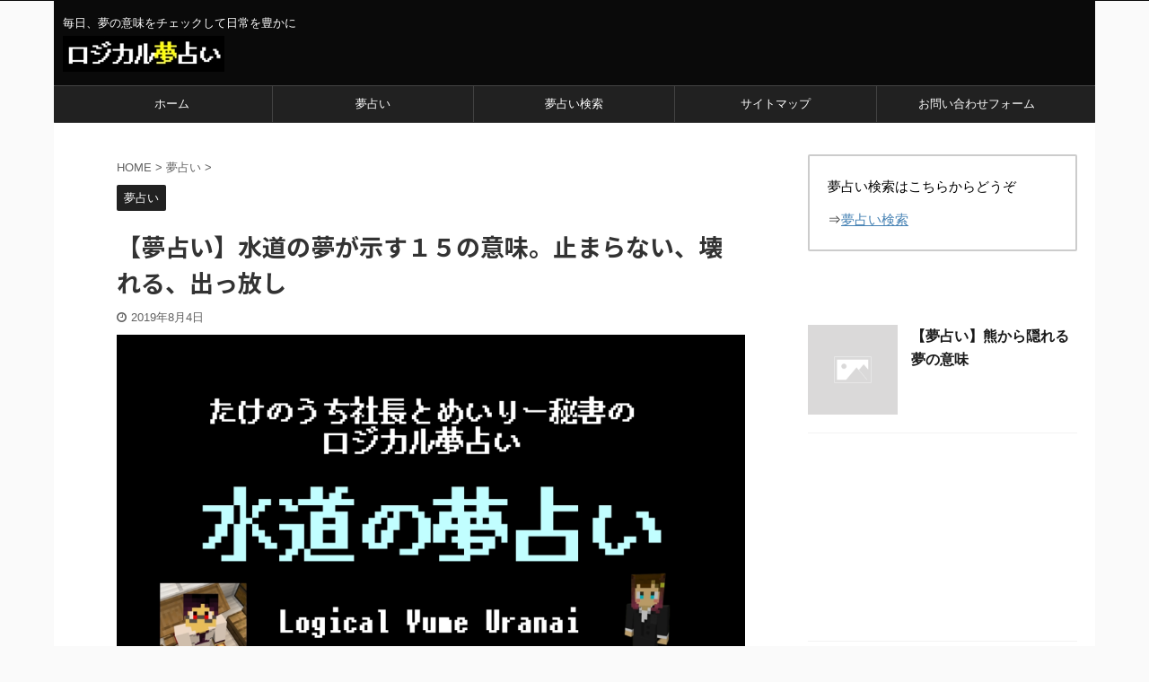

--- FILE ---
content_type: text/html; charset=UTF-8
request_url: https://uranai-dream.com/water-supply/
body_size: 28937
content:

<!DOCTYPE html>
<!--[if lt IE 7]>
<html class="ie6" dir="ltr" lang="ja" prefix="og: https://ogp.me/ns#"> <![endif]-->
<!--[if IE 7]>
<html class="i7" dir="ltr" lang="ja" prefix="og: https://ogp.me/ns#"> <![endif]-->
<!--[if IE 8]>
<html class="ie" dir="ltr" lang="ja" prefix="og: https://ogp.me/ns#"> <![endif]-->
<!--[if gt IE 8]><!-->
<html dir="ltr" lang="ja" prefix="og: https://ogp.me/ns#" class="s-navi-search-overlay ">
	<!--<![endif]-->
	<head prefix="og: http://ogp.me/ns# fb: http://ogp.me/ns/fb# article: http://ogp.me/ns/article#">
		<meta charset="UTF-8" >
		<meta name="viewport" content="width=device-width,initial-scale=1.0,user-scalable=no,viewport-fit=cover">
		<meta name="format-detection" content="telephone=no" >
		<meta name="referrer" content="no-referrer-when-downgrade"/>

		
		<link rel="alternate" type="application/rss+xml" title="ロジカル夢占い RSS Feed" href="https://uranai-dream.com/feed/" />
		<link rel="pingback" href="https://uranai-dream.com/xmlrpc.php" >
		<!--[if lt IE 9]>
		<script src="https://uranai-dream.com/wp-content/themes/affinger5/js/html5shiv.js"></script>
		<![endif]-->
					<style>img:is([sizes="auto" i], [sizes^="auto," i]) { contain-intrinsic-size: 3000px 1500px }</style>
	
		<!-- All in One SEO 4.9.0 - aioseo.com -->
	<meta name="robots" content="max-image-preview:large" />
	<meta name="author" content="夢占いくん"/>
	<link rel="canonical" href="https://uranai-dream.com/water-supply/" />
	<meta name="generator" content="All in One SEO (AIOSEO) 4.9.0" />
		<meta property="og:locale" content="ja_JP" />
		<meta property="og:site_name" content="ロジカル夢占い | 毎日、夢の意味をチェックして日常を豊かに" />
		<meta property="og:type" content="article" />
		<meta property="og:title" content="【夢占い】水道の夢が示す１５の意味。止まらない、壊れる、出っ放し | ロジカル夢占い" />
		<meta property="og:url" content="https://uranai-dream.com/water-supply/" />
		<meta property="article:published_time" content="2019-08-04T01:32:19+00:00" />
		<meta property="article:modified_time" content="2019-08-28T08:14:35+00:00" />
		<meta name="twitter:card" content="summary" />
		<meta name="twitter:title" content="【夢占い】水道の夢が示す１５の意味。止まらない、壊れる、出っ放し | ロジカル夢占い" />
		<script type="application/ld+json" class="aioseo-schema">
			{"@context":"https:\/\/schema.org","@graph":[{"@type":"Article","@id":"https:\/\/uranai-dream.com\/water-supply\/#article","name":"\u3010\u5922\u5360\u3044\u3011\u6c34\u9053\u306e\u5922\u304c\u793a\u3059\uff11\uff15\u306e\u610f\u5473\u3002\u6b62\u307e\u3089\u306a\u3044\u3001\u58ca\u308c\u308b\u3001\u51fa\u3063\u653e\u3057 | \u30ed\u30b8\u30ab\u30eb\u5922\u5360\u3044","headline":"\u3010\u5922\u5360\u3044\u3011\u6c34\u9053\u306e\u5922\u304c\u793a\u3059\uff11\uff15\u306e\u610f\u5473\u3002\u6b62\u307e\u3089\u306a\u3044\u3001\u58ca\u308c\u308b\u3001\u51fa\u3063\u653e\u3057","author":{"@id":"https:\/\/uranai-dream.com\/author\/takeuchi\/#author"},"publisher":{"@id":"https:\/\/uranai-dream.com\/#organization"},"image":{"@type":"ImageObject","url":"https:\/\/i0.wp.com\/uranai-dream.com\/wp-content\/uploads\/2019\/08\/484e5fe23c9795deb7998931f5edfa89.jpg?fit=1920%2C1080&ssl=1","width":1920,"height":1080},"datePublished":"2019-08-04T10:32:19+09:00","dateModified":"2019-08-28T17:14:35+09:00","inLanguage":"ja","mainEntityOfPage":{"@id":"https:\/\/uranai-dream.com\/water-supply\/#webpage"},"isPartOf":{"@id":"https:\/\/uranai-dream.com\/water-supply\/#webpage"},"articleSection":"\u5922\u5360\u3044"},{"@type":"BreadcrumbList","@id":"https:\/\/uranai-dream.com\/water-supply\/#breadcrumblist","itemListElement":[{"@type":"ListItem","@id":"https:\/\/uranai-dream.com#listItem","position":1,"name":"Home","item":"https:\/\/uranai-dream.com","nextItem":{"@type":"ListItem","@id":"https:\/\/uranai-dream.com\/category\/%e5%a4%a2%e5%8d%a0%e3%81%84-%e8%b3%87%e6%96%99%e9%a4%a8\/#listItem","name":"\u5922\u5360\u3044"}},{"@type":"ListItem","@id":"https:\/\/uranai-dream.com\/category\/%e5%a4%a2%e5%8d%a0%e3%81%84-%e8%b3%87%e6%96%99%e9%a4%a8\/#listItem","position":2,"name":"\u5922\u5360\u3044","item":"https:\/\/uranai-dream.com\/category\/%e5%a4%a2%e5%8d%a0%e3%81%84-%e8%b3%87%e6%96%99%e9%a4%a8\/","nextItem":{"@type":"ListItem","@id":"https:\/\/uranai-dream.com\/water-supply\/#listItem","name":"\u3010\u5922\u5360\u3044\u3011\u6c34\u9053\u306e\u5922\u304c\u793a\u3059\uff11\uff15\u306e\u610f\u5473\u3002\u6b62\u307e\u3089\u306a\u3044\u3001\u58ca\u308c\u308b\u3001\u51fa\u3063\u653e\u3057"},"previousItem":{"@type":"ListItem","@id":"https:\/\/uranai-dream.com#listItem","name":"Home"}},{"@type":"ListItem","@id":"https:\/\/uranai-dream.com\/water-supply\/#listItem","position":3,"name":"\u3010\u5922\u5360\u3044\u3011\u6c34\u9053\u306e\u5922\u304c\u793a\u3059\uff11\uff15\u306e\u610f\u5473\u3002\u6b62\u307e\u3089\u306a\u3044\u3001\u58ca\u308c\u308b\u3001\u51fa\u3063\u653e\u3057","previousItem":{"@type":"ListItem","@id":"https:\/\/uranai-dream.com\/category\/%e5%a4%a2%e5%8d%a0%e3%81%84-%e8%b3%87%e6%96%99%e9%a4%a8\/#listItem","name":"\u5922\u5360\u3044"}}]},{"@type":"Organization","@id":"https:\/\/uranai-dream.com\/#organization","name":"\u30ed\u30b8\u30ab\u30eb\u5922\u5360\u3044","description":"\u6bce\u65e5\u3001\u5922\u306e\u610f\u5473\u3092\u30c1\u30a7\u30c3\u30af\u3057\u3066\u65e5\u5e38\u3092\u8c4a\u304b\u306b","url":"https:\/\/uranai-dream.com\/"},{"@type":"Person","@id":"https:\/\/uranai-dream.com\/author\/takeuchi\/#author","url":"https:\/\/uranai-dream.com\/author\/takeuchi\/","name":"\u5922\u5360\u3044\u304f\u3093","image":{"@type":"ImageObject","@id":"https:\/\/uranai-dream.com\/water-supply\/#authorImage","url":"https:\/\/secure.gravatar.com\/avatar\/2b70b1ff986f718f66a0f542d63136c8dc302a1c989f3b7b35ed43e6c6d8e5eb?s=96&d=mm&r=g","width":96,"height":96,"caption":"\u5922\u5360\u3044\u304f\u3093"}},{"@type":"WebPage","@id":"https:\/\/uranai-dream.com\/water-supply\/#webpage","url":"https:\/\/uranai-dream.com\/water-supply\/","name":"\u3010\u5922\u5360\u3044\u3011\u6c34\u9053\u306e\u5922\u304c\u793a\u3059\uff11\uff15\u306e\u610f\u5473\u3002\u6b62\u307e\u3089\u306a\u3044\u3001\u58ca\u308c\u308b\u3001\u51fa\u3063\u653e\u3057 | \u30ed\u30b8\u30ab\u30eb\u5922\u5360\u3044","inLanguage":"ja","isPartOf":{"@id":"https:\/\/uranai-dream.com\/#website"},"breadcrumb":{"@id":"https:\/\/uranai-dream.com\/water-supply\/#breadcrumblist"},"author":{"@id":"https:\/\/uranai-dream.com\/author\/takeuchi\/#author"},"creator":{"@id":"https:\/\/uranai-dream.com\/author\/takeuchi\/#author"},"image":{"@type":"ImageObject","url":"https:\/\/i0.wp.com\/uranai-dream.com\/wp-content\/uploads\/2019\/08\/484e5fe23c9795deb7998931f5edfa89.jpg?fit=1920%2C1080&ssl=1","@id":"https:\/\/uranai-dream.com\/water-supply\/#mainImage","width":1920,"height":1080},"primaryImageOfPage":{"@id":"https:\/\/uranai-dream.com\/water-supply\/#mainImage"},"datePublished":"2019-08-04T10:32:19+09:00","dateModified":"2019-08-28T17:14:35+09:00"},{"@type":"WebSite","@id":"https:\/\/uranai-dream.com\/#website","url":"https:\/\/uranai-dream.com\/","name":"\u30ed\u30b8\u30ab\u30eb\u5922\u5360\u3044","description":"\u6bce\u65e5\u3001\u5922\u306e\u610f\u5473\u3092\u30c1\u30a7\u30c3\u30af\u3057\u3066\u65e5\u5e38\u3092\u8c4a\u304b\u306b","inLanguage":"ja","publisher":{"@id":"https:\/\/uranai-dream.com\/#organization"}}]}
		</script>
		<!-- All in One SEO -->

<title>【夢占い】水道の夢が示す１５の意味。止まらない、壊れる、出っ放し | ロジカル夢占い</title>
<!-- Jetpack Site Verification Tags -->
<meta name="msvalidate.01" content="849D6B2E2362FDCD8CBF58AABCB96E26" />
<link rel='dns-prefetch' href='//ajax.googleapis.com' />
<link rel='dns-prefetch' href='//secure.gravatar.com' />
<link rel='dns-prefetch' href='//stats.wp.com' />
<link rel='dns-prefetch' href='//v0.wordpress.com' />
<link rel='dns-prefetch' href='//jetpack.wordpress.com' />
<link rel='dns-prefetch' href='//s0.wp.com' />
<link rel='dns-prefetch' href='//public-api.wordpress.com' />
<link rel='dns-prefetch' href='//0.gravatar.com' />
<link rel='dns-prefetch' href='//1.gravatar.com' />
<link rel='dns-prefetch' href='//2.gravatar.com' />
<link rel='dns-prefetch' href='//widgets.wp.com' />
<link rel='preconnect' href='//i0.wp.com' />
<link rel='preconnect' href='//c0.wp.com' />
		<!-- This site uses the Google Analytics by MonsterInsights plugin v9.8.0 - Using Analytics tracking - https://www.monsterinsights.com/ -->
		<!-- Note: MonsterInsights is not currently configured on this site. The site owner needs to authenticate with Google Analytics in the MonsterInsights settings panel. -->
					<!-- No tracking code set -->
				<!-- / Google Analytics by MonsterInsights -->
		<script type="text/javascript">
/* <![CDATA[ */
window._wpemojiSettings = {"baseUrl":"https:\/\/s.w.org\/images\/core\/emoji\/16.0.1\/72x72\/","ext":".png","svgUrl":"https:\/\/s.w.org\/images\/core\/emoji\/16.0.1\/svg\/","svgExt":".svg","source":{"concatemoji":"https:\/\/uranai-dream.com\/wp-includes\/js\/wp-emoji-release.min.js?ver=9b091355df2aa9175797c8c536ee5db3"}};
/*! This file is auto-generated */
!function(s,n){var o,i,e;function c(e){try{var t={supportTests:e,timestamp:(new Date).valueOf()};sessionStorage.setItem(o,JSON.stringify(t))}catch(e){}}function p(e,t,n){e.clearRect(0,0,e.canvas.width,e.canvas.height),e.fillText(t,0,0);var t=new Uint32Array(e.getImageData(0,0,e.canvas.width,e.canvas.height).data),a=(e.clearRect(0,0,e.canvas.width,e.canvas.height),e.fillText(n,0,0),new Uint32Array(e.getImageData(0,0,e.canvas.width,e.canvas.height).data));return t.every(function(e,t){return e===a[t]})}function u(e,t){e.clearRect(0,0,e.canvas.width,e.canvas.height),e.fillText(t,0,0);for(var n=e.getImageData(16,16,1,1),a=0;a<n.data.length;a++)if(0!==n.data[a])return!1;return!0}function f(e,t,n,a){switch(t){case"flag":return n(e,"\ud83c\udff3\ufe0f\u200d\u26a7\ufe0f","\ud83c\udff3\ufe0f\u200b\u26a7\ufe0f")?!1:!n(e,"\ud83c\udde8\ud83c\uddf6","\ud83c\udde8\u200b\ud83c\uddf6")&&!n(e,"\ud83c\udff4\udb40\udc67\udb40\udc62\udb40\udc65\udb40\udc6e\udb40\udc67\udb40\udc7f","\ud83c\udff4\u200b\udb40\udc67\u200b\udb40\udc62\u200b\udb40\udc65\u200b\udb40\udc6e\u200b\udb40\udc67\u200b\udb40\udc7f");case"emoji":return!a(e,"\ud83e\udedf")}return!1}function g(e,t,n,a){var r="undefined"!=typeof WorkerGlobalScope&&self instanceof WorkerGlobalScope?new OffscreenCanvas(300,150):s.createElement("canvas"),o=r.getContext("2d",{willReadFrequently:!0}),i=(o.textBaseline="top",o.font="600 32px Arial",{});return e.forEach(function(e){i[e]=t(o,e,n,a)}),i}function t(e){var t=s.createElement("script");t.src=e,t.defer=!0,s.head.appendChild(t)}"undefined"!=typeof Promise&&(o="wpEmojiSettingsSupports",i=["flag","emoji"],n.supports={everything:!0,everythingExceptFlag:!0},e=new Promise(function(e){s.addEventListener("DOMContentLoaded",e,{once:!0})}),new Promise(function(t){var n=function(){try{var e=JSON.parse(sessionStorage.getItem(o));if("object"==typeof e&&"number"==typeof e.timestamp&&(new Date).valueOf()<e.timestamp+604800&&"object"==typeof e.supportTests)return e.supportTests}catch(e){}return null}();if(!n){if("undefined"!=typeof Worker&&"undefined"!=typeof OffscreenCanvas&&"undefined"!=typeof URL&&URL.createObjectURL&&"undefined"!=typeof Blob)try{var e="postMessage("+g.toString()+"("+[JSON.stringify(i),f.toString(),p.toString(),u.toString()].join(",")+"));",a=new Blob([e],{type:"text/javascript"}),r=new Worker(URL.createObjectURL(a),{name:"wpTestEmojiSupports"});return void(r.onmessage=function(e){c(n=e.data),r.terminate(),t(n)})}catch(e){}c(n=g(i,f,p,u))}t(n)}).then(function(e){for(var t in e)n.supports[t]=e[t],n.supports.everything=n.supports.everything&&n.supports[t],"flag"!==t&&(n.supports.everythingExceptFlag=n.supports.everythingExceptFlag&&n.supports[t]);n.supports.everythingExceptFlag=n.supports.everythingExceptFlag&&!n.supports.flag,n.DOMReady=!1,n.readyCallback=function(){n.DOMReady=!0}}).then(function(){return e}).then(function(){var e;n.supports.everything||(n.readyCallback(),(e=n.source||{}).concatemoji?t(e.concatemoji):e.wpemoji&&e.twemoji&&(t(e.twemoji),t(e.wpemoji)))}))}((window,document),window._wpemojiSettings);
/* ]]> */
</script>
<style id='wp-emoji-styles-inline-css' type='text/css'>

	img.wp-smiley, img.emoji {
		display: inline !important;
		border: none !important;
		box-shadow: none !important;
		height: 1em !important;
		width: 1em !important;
		margin: 0 0.07em !important;
		vertical-align: -0.1em !important;
		background: none !important;
		padding: 0 !important;
	}
</style>
<link rel='stylesheet' id='wp-block-library-css' href='https://c0.wp.com/c/6.8.3/wp-includes/css/dist/block-library/style.min.css' type='text/css' media='all' />
<style id='classic-theme-styles-inline-css' type='text/css'>
/*! This file is auto-generated */
.wp-block-button__link{color:#fff;background-color:#32373c;border-radius:9999px;box-shadow:none;text-decoration:none;padding:calc(.667em + 2px) calc(1.333em + 2px);font-size:1.125em}.wp-block-file__button{background:#32373c;color:#fff;text-decoration:none}
</style>
<link rel='stylesheet' id='aioseo/css/src/vue/standalone/blocks/table-of-contents/global.scss-css' href='https://uranai-dream.com/wp-content/plugins/all-in-one-seo-pack/dist/Lite/assets/css/table-of-contents/global.e90f6d47.css?ver=4.9.0' type='text/css' media='all' />
<link rel='stylesheet' id='mediaelement-css' href='https://c0.wp.com/c/6.8.3/wp-includes/js/mediaelement/mediaelementplayer-legacy.min.css' type='text/css' media='all' />
<link rel='stylesheet' id='wp-mediaelement-css' href='https://c0.wp.com/c/6.8.3/wp-includes/js/mediaelement/wp-mediaelement.min.css' type='text/css' media='all' />
<style id='jetpack-sharing-buttons-style-inline-css' type='text/css'>
.jetpack-sharing-buttons__services-list{display:flex;flex-direction:row;flex-wrap:wrap;gap:0;list-style-type:none;margin:5px;padding:0}.jetpack-sharing-buttons__services-list.has-small-icon-size{font-size:12px}.jetpack-sharing-buttons__services-list.has-normal-icon-size{font-size:16px}.jetpack-sharing-buttons__services-list.has-large-icon-size{font-size:24px}.jetpack-sharing-buttons__services-list.has-huge-icon-size{font-size:36px}@media print{.jetpack-sharing-buttons__services-list{display:none!important}}.editor-styles-wrapper .wp-block-jetpack-sharing-buttons{gap:0;padding-inline-start:0}ul.jetpack-sharing-buttons__services-list.has-background{padding:1.25em 2.375em}
</style>
<style id='global-styles-inline-css' type='text/css'>
:root{--wp--preset--aspect-ratio--square: 1;--wp--preset--aspect-ratio--4-3: 4/3;--wp--preset--aspect-ratio--3-4: 3/4;--wp--preset--aspect-ratio--3-2: 3/2;--wp--preset--aspect-ratio--2-3: 2/3;--wp--preset--aspect-ratio--16-9: 16/9;--wp--preset--aspect-ratio--9-16: 9/16;--wp--preset--color--black: #000000;--wp--preset--color--cyan-bluish-gray: #abb8c3;--wp--preset--color--white: #ffffff;--wp--preset--color--pale-pink: #f78da7;--wp--preset--color--vivid-red: #cf2e2e;--wp--preset--color--luminous-vivid-orange: #ff6900;--wp--preset--color--luminous-vivid-amber: #fcb900;--wp--preset--color--light-green-cyan: #7bdcb5;--wp--preset--color--vivid-green-cyan: #00d084;--wp--preset--color--pale-cyan-blue: #8ed1fc;--wp--preset--color--vivid-cyan-blue: #0693e3;--wp--preset--color--vivid-purple: #9b51e0;--wp--preset--color--soft-red: #e6514c;--wp--preset--color--light-grayish-red: #fdebee;--wp--preset--color--vivid-yellow: #ffc107;--wp--preset--color--very-pale-yellow: #fffde7;--wp--preset--color--very-light-gray: #fafafa;--wp--preset--color--very-dark-gray: #313131;--wp--preset--color--original-color-a: #43a047;--wp--preset--color--original-color-b: #795548;--wp--preset--color--original-color-c: #ec407a;--wp--preset--color--original-color-d: #9e9d24;--wp--preset--gradient--vivid-cyan-blue-to-vivid-purple: linear-gradient(135deg,rgba(6,147,227,1) 0%,rgb(155,81,224) 100%);--wp--preset--gradient--light-green-cyan-to-vivid-green-cyan: linear-gradient(135deg,rgb(122,220,180) 0%,rgb(0,208,130) 100%);--wp--preset--gradient--luminous-vivid-amber-to-luminous-vivid-orange: linear-gradient(135deg,rgba(252,185,0,1) 0%,rgba(255,105,0,1) 100%);--wp--preset--gradient--luminous-vivid-orange-to-vivid-red: linear-gradient(135deg,rgba(255,105,0,1) 0%,rgb(207,46,46) 100%);--wp--preset--gradient--very-light-gray-to-cyan-bluish-gray: linear-gradient(135deg,rgb(238,238,238) 0%,rgb(169,184,195) 100%);--wp--preset--gradient--cool-to-warm-spectrum: linear-gradient(135deg,rgb(74,234,220) 0%,rgb(151,120,209) 20%,rgb(207,42,186) 40%,rgb(238,44,130) 60%,rgb(251,105,98) 80%,rgb(254,248,76) 100%);--wp--preset--gradient--blush-light-purple: linear-gradient(135deg,rgb(255,206,236) 0%,rgb(152,150,240) 100%);--wp--preset--gradient--blush-bordeaux: linear-gradient(135deg,rgb(254,205,165) 0%,rgb(254,45,45) 50%,rgb(107,0,62) 100%);--wp--preset--gradient--luminous-dusk: linear-gradient(135deg,rgb(255,203,112) 0%,rgb(199,81,192) 50%,rgb(65,88,208) 100%);--wp--preset--gradient--pale-ocean: linear-gradient(135deg,rgb(255,245,203) 0%,rgb(182,227,212) 50%,rgb(51,167,181) 100%);--wp--preset--gradient--electric-grass: linear-gradient(135deg,rgb(202,248,128) 0%,rgb(113,206,126) 100%);--wp--preset--gradient--midnight: linear-gradient(135deg,rgb(2,3,129) 0%,rgb(40,116,252) 100%);--wp--preset--font-size--small: 13px;--wp--preset--font-size--medium: 20px;--wp--preset--font-size--large: 36px;--wp--preset--font-size--x-large: 42px;--wp--preset--spacing--20: 0.44rem;--wp--preset--spacing--30: 0.67rem;--wp--preset--spacing--40: 1rem;--wp--preset--spacing--50: 1.5rem;--wp--preset--spacing--60: 2.25rem;--wp--preset--spacing--70: 3.38rem;--wp--preset--spacing--80: 5.06rem;--wp--preset--shadow--natural: 6px 6px 9px rgba(0, 0, 0, 0.2);--wp--preset--shadow--deep: 12px 12px 50px rgba(0, 0, 0, 0.4);--wp--preset--shadow--sharp: 6px 6px 0px rgba(0, 0, 0, 0.2);--wp--preset--shadow--outlined: 6px 6px 0px -3px rgba(255, 255, 255, 1), 6px 6px rgba(0, 0, 0, 1);--wp--preset--shadow--crisp: 6px 6px 0px rgba(0, 0, 0, 1);}:where(.is-layout-flex){gap: 0.5em;}:where(.is-layout-grid){gap: 0.5em;}body .is-layout-flex{display: flex;}.is-layout-flex{flex-wrap: wrap;align-items: center;}.is-layout-flex > :is(*, div){margin: 0;}body .is-layout-grid{display: grid;}.is-layout-grid > :is(*, div){margin: 0;}:where(.wp-block-columns.is-layout-flex){gap: 2em;}:where(.wp-block-columns.is-layout-grid){gap: 2em;}:where(.wp-block-post-template.is-layout-flex){gap: 1.25em;}:where(.wp-block-post-template.is-layout-grid){gap: 1.25em;}.has-black-color{color: var(--wp--preset--color--black) !important;}.has-cyan-bluish-gray-color{color: var(--wp--preset--color--cyan-bluish-gray) !important;}.has-white-color{color: var(--wp--preset--color--white) !important;}.has-pale-pink-color{color: var(--wp--preset--color--pale-pink) !important;}.has-vivid-red-color{color: var(--wp--preset--color--vivid-red) !important;}.has-luminous-vivid-orange-color{color: var(--wp--preset--color--luminous-vivid-orange) !important;}.has-luminous-vivid-amber-color{color: var(--wp--preset--color--luminous-vivid-amber) !important;}.has-light-green-cyan-color{color: var(--wp--preset--color--light-green-cyan) !important;}.has-vivid-green-cyan-color{color: var(--wp--preset--color--vivid-green-cyan) !important;}.has-pale-cyan-blue-color{color: var(--wp--preset--color--pale-cyan-blue) !important;}.has-vivid-cyan-blue-color{color: var(--wp--preset--color--vivid-cyan-blue) !important;}.has-vivid-purple-color{color: var(--wp--preset--color--vivid-purple) !important;}.has-black-background-color{background-color: var(--wp--preset--color--black) !important;}.has-cyan-bluish-gray-background-color{background-color: var(--wp--preset--color--cyan-bluish-gray) !important;}.has-white-background-color{background-color: var(--wp--preset--color--white) !important;}.has-pale-pink-background-color{background-color: var(--wp--preset--color--pale-pink) !important;}.has-vivid-red-background-color{background-color: var(--wp--preset--color--vivid-red) !important;}.has-luminous-vivid-orange-background-color{background-color: var(--wp--preset--color--luminous-vivid-orange) !important;}.has-luminous-vivid-amber-background-color{background-color: var(--wp--preset--color--luminous-vivid-amber) !important;}.has-light-green-cyan-background-color{background-color: var(--wp--preset--color--light-green-cyan) !important;}.has-vivid-green-cyan-background-color{background-color: var(--wp--preset--color--vivid-green-cyan) !important;}.has-pale-cyan-blue-background-color{background-color: var(--wp--preset--color--pale-cyan-blue) !important;}.has-vivid-cyan-blue-background-color{background-color: var(--wp--preset--color--vivid-cyan-blue) !important;}.has-vivid-purple-background-color{background-color: var(--wp--preset--color--vivid-purple) !important;}.has-black-border-color{border-color: var(--wp--preset--color--black) !important;}.has-cyan-bluish-gray-border-color{border-color: var(--wp--preset--color--cyan-bluish-gray) !important;}.has-white-border-color{border-color: var(--wp--preset--color--white) !important;}.has-pale-pink-border-color{border-color: var(--wp--preset--color--pale-pink) !important;}.has-vivid-red-border-color{border-color: var(--wp--preset--color--vivid-red) !important;}.has-luminous-vivid-orange-border-color{border-color: var(--wp--preset--color--luminous-vivid-orange) !important;}.has-luminous-vivid-amber-border-color{border-color: var(--wp--preset--color--luminous-vivid-amber) !important;}.has-light-green-cyan-border-color{border-color: var(--wp--preset--color--light-green-cyan) !important;}.has-vivid-green-cyan-border-color{border-color: var(--wp--preset--color--vivid-green-cyan) !important;}.has-pale-cyan-blue-border-color{border-color: var(--wp--preset--color--pale-cyan-blue) !important;}.has-vivid-cyan-blue-border-color{border-color: var(--wp--preset--color--vivid-cyan-blue) !important;}.has-vivid-purple-border-color{border-color: var(--wp--preset--color--vivid-purple) !important;}.has-vivid-cyan-blue-to-vivid-purple-gradient-background{background: var(--wp--preset--gradient--vivid-cyan-blue-to-vivid-purple) !important;}.has-light-green-cyan-to-vivid-green-cyan-gradient-background{background: var(--wp--preset--gradient--light-green-cyan-to-vivid-green-cyan) !important;}.has-luminous-vivid-amber-to-luminous-vivid-orange-gradient-background{background: var(--wp--preset--gradient--luminous-vivid-amber-to-luminous-vivid-orange) !important;}.has-luminous-vivid-orange-to-vivid-red-gradient-background{background: var(--wp--preset--gradient--luminous-vivid-orange-to-vivid-red) !important;}.has-very-light-gray-to-cyan-bluish-gray-gradient-background{background: var(--wp--preset--gradient--very-light-gray-to-cyan-bluish-gray) !important;}.has-cool-to-warm-spectrum-gradient-background{background: var(--wp--preset--gradient--cool-to-warm-spectrum) !important;}.has-blush-light-purple-gradient-background{background: var(--wp--preset--gradient--blush-light-purple) !important;}.has-blush-bordeaux-gradient-background{background: var(--wp--preset--gradient--blush-bordeaux) !important;}.has-luminous-dusk-gradient-background{background: var(--wp--preset--gradient--luminous-dusk) !important;}.has-pale-ocean-gradient-background{background: var(--wp--preset--gradient--pale-ocean) !important;}.has-electric-grass-gradient-background{background: var(--wp--preset--gradient--electric-grass) !important;}.has-midnight-gradient-background{background: var(--wp--preset--gradient--midnight) !important;}.has-small-font-size{font-size: var(--wp--preset--font-size--small) !important;}.has-medium-font-size{font-size: var(--wp--preset--font-size--medium) !important;}.has-large-font-size{font-size: var(--wp--preset--font-size--large) !important;}.has-x-large-font-size{font-size: var(--wp--preset--font-size--x-large) !important;}
:where(.wp-block-post-template.is-layout-flex){gap: 1.25em;}:where(.wp-block-post-template.is-layout-grid){gap: 1.25em;}
:where(.wp-block-columns.is-layout-flex){gap: 2em;}:where(.wp-block-columns.is-layout-grid){gap: 2em;}
:root :where(.wp-block-pullquote){font-size: 1.5em;line-height: 1.6;}
</style>
<link rel='stylesheet' id='contact-form-7-css' href='https://uranai-dream.com/wp-content/plugins/contact-form-7/includes/css/styles.css?ver=6.1.3' type='text/css' media='all' />
<link rel='stylesheet' id='toc-screen-css' href='https://uranai-dream.com/wp-content/plugins/table-of-contents-plus/screen.min.css?ver=2411.1' type='text/css' media='all' />
<style id='toc-screen-inline-css' type='text/css'>
div#toc_container {width: 75%;}
</style>
<link rel='stylesheet' id='normalize-css' href='https://uranai-dream.com/wp-content/themes/affinger5/css/normalize.css?ver=1.5.9' type='text/css' media='all' />
<link rel='stylesheet' id='font-awesome-css' href='https://uranai-dream.com/wp-content/themes/affinger5/css/fontawesome/css/font-awesome.min.css?ver=4.7.0' type='text/css' media='all' />
<link rel='stylesheet' id='font-awesome-animation-css' href='https://uranai-dream.com/wp-content/themes/affinger5/css/fontawesome/css/font-awesome-animation.min.css?ver=9b091355df2aa9175797c8c536ee5db3' type='text/css' media='all' />
<link rel='stylesheet' id='st_svg-css' href='https://uranai-dream.com/wp-content/themes/affinger5/st_svg/style.css?ver=9b091355df2aa9175797c8c536ee5db3' type='text/css' media='all' />
<link rel='stylesheet' id='slick-css' href='https://uranai-dream.com/wp-content/themes/affinger5/vendor/slick/slick.css?ver=1.8.0' type='text/css' media='all' />
<link rel='stylesheet' id='slick-theme-css' href='https://uranai-dream.com/wp-content/themes/affinger5/vendor/slick/slick-theme.css?ver=1.8.0' type='text/css' media='all' />
<link rel='stylesheet' id='fonts-googleapis-notosansjp-css' href='//fonts.googleapis.com/css?family=Noto+Sans+JP%3A400%2C700&#038;display=swap&#038;subset=japanese&#038;ver=9b091355df2aa9175797c8c536ee5db3' type='text/css' media='all' />
<link rel='stylesheet' id='style-css' href='https://uranai-dream.com/wp-content/themes/affinger5/style.css?ver=9b091355df2aa9175797c8c536ee5db3' type='text/css' media='all' />
<link rel='stylesheet' id='child-style-css' href='https://uranai-dream.com/wp-content/themes/affinger5-child/style.css?ver=9b091355df2aa9175797c8c536ee5db3' type='text/css' media='all' />
<link rel='stylesheet' id='single-css' href='https://uranai-dream.com/wp-content/themes/affinger5/st-rankcss.php' type='text/css' media='all' />
<link rel='stylesheet' id='jetpack_likes-css' href='https://c0.wp.com/p/jetpack/15.2/modules/likes/style.css' type='text/css' media='all' />
<link rel='stylesheet' id='wpdreams-asl-basic-css' href='https://uranai-dream.com/wp-content/plugins/ajax-search-lite/css/style.basic.css?ver=4.13.4' type='text/css' media='all' />
<style id='wpdreams-asl-basic-inline-css' type='text/css'>

					div[id*='ajaxsearchlitesettings'].searchsettings .asl_option_inner label {
						font-size: 0px !important;
						color: rgba(0, 0, 0, 0);
					}
					div[id*='ajaxsearchlitesettings'].searchsettings .asl_option_inner label:after {
						font-size: 11px !important;
						position: absolute;
						top: 0;
						left: 0;
						z-index: 1;
					}
					.asl_w_container {
						width: 100%;
						margin: 0px 0px 0px 0px;
						min-width: 200px;
					}
					div[id*='ajaxsearchlite'].asl_m {
						width: 100%;
					}
					div[id*='ajaxsearchliteres'].wpdreams_asl_results div.resdrg span.highlighted {
						font-weight: bold;
						color: rgba(217, 49, 43, 1);
						background-color: rgba(238, 238, 238, 1);
					}
					div[id*='ajaxsearchliteres'].wpdreams_asl_results .results img.asl_image {
						width: 70px;
						height: 70px;
						object-fit: cover;
					}
					div[id*='ajaxsearchlite'].asl_r .results {
						max-height: none;
					}
					div[id*='ajaxsearchlite'].asl_r {
						position: absolute;
					}
				
						div.asl_r.asl_w.vertical .results .item::after {
							display: block;
							position: absolute;
							bottom: 0;
							content: '';
							height: 1px;
							width: 100%;
							background: #D8D8D8;
						}
						div.asl_r.asl_w.vertical .results .item.asl_last_item::after {
							display: none;
						}
					
</style>
<link rel='stylesheet' id='wpdreams-asl-instance-css' href='https://uranai-dream.com/wp-content/plugins/ajax-search-lite/css/style-curvy-blue.css?ver=4.13.4' type='text/css' media='all' />
<link rel='stylesheet' id='st-themecss-css' href='https://uranai-dream.com/wp-content/themes/affinger5/st-themecss-loader.php?ver=9b091355df2aa9175797c8c536ee5db3' type='text/css' media='all' />
<link rel='stylesheet' id='sharedaddy-css' href='https://c0.wp.com/p/jetpack/15.2/modules/sharedaddy/sharing.css' type='text/css' media='all' />
<link rel='stylesheet' id='social-logos-css' href='https://c0.wp.com/p/jetpack/15.2/_inc/social-logos/social-logos.min.css' type='text/css' media='all' />
<script type="text/javascript" src="//ajax.googleapis.com/ajax/libs/jquery/1.11.3/jquery.min.js?ver=1.11.3" id="jquery-js"></script>
<script type="text/javascript" src="https://uranai-dream.com/wp-content/themes/affinger5/js/smoothscroll.js?ver=9b091355df2aa9175797c8c536ee5db3" id="smoothscroll-js"></script>
<link rel="https://api.w.org/" href="https://uranai-dream.com/wp-json/" /><link rel="alternate" title="JSON" type="application/json" href="https://uranai-dream.com/wp-json/wp/v2/posts/9059" /><link rel='shortlink' href='https://wp.me/pa7Xqx-2m7' />
<link rel="alternate" title="oEmbed (JSON)" type="application/json+oembed" href="https://uranai-dream.com/wp-json/oembed/1.0/embed?url=https%3A%2F%2Furanai-dream.com%2Fwater-supply%2F" />
<link rel="alternate" title="oEmbed (XML)" type="text/xml+oembed" href="https://uranai-dream.com/wp-json/oembed/1.0/embed?url=https%3A%2F%2Furanai-dream.com%2Fwater-supply%2F&#038;format=xml" />
	<style>img#wpstats{display:none}</style>
		<meta name="robots" content="index, follow" />
<link rel="amphtml" href="https://uranai-dream.com/water-supply/amp/">	<link rel="alternate" media="only screen and (max-width: 599px)" href="https://uranai-dream.com/water-supply/amp/">
<meta name="thumbnail" content="https://uranai-dream.com/wp-content/uploads/2019/08/484e5fe23c9795deb7998931f5edfa89.jpg">
<meta name="google-site-verification" content="bVxcm9IAJm6SxbOgEmnFJ5SGBswp1F9YbLygkXEJ_VI" />
<script async src="https://pagead2.googlesyndication.com/pagead/js/adsbygoogle.js?client=ca-pub-9163062511046742"
     crossorigin="anonymous"></script>
<link rel="canonical" href="https://uranai-dream.com/water-supply/" />
				<link rel="preconnect" href="https://fonts.gstatic.com" crossorigin />
				<link rel="preload" as="style" href="//fonts.googleapis.com/css?family=Open+Sans&display=swap" />
								<link rel="stylesheet" href="//fonts.googleapis.com/css?family=Open+Sans&display=swap" media="all" />
				<style type="text/css">.broken_link, a.broken_link {
	text-decoration: line-through;
}</style>		<style type="text/css" id="wp-custom-css">
			/*-- 目次の中央揃え --*/
#toc_container {
    margin-left: auto;
    margin-right: auto;
}

@media print, screen and (min-width: 960px) {
header .smanone ul.menu {
display: flex; /*フレキシブルボックス*/
text-align: center; /*センタリング*/
}
header .smanone ul.menu li{
width: 100%;
}
}		</style>
					<script>
		(function (i, s, o, g, r, a, m) {
			i['GoogleAnalyticsObject'] = r;
			i[r] = i[r] || function () {
					(i[r].q = i[r].q || []).push(arguments)
				}, i[r].l = 1 * new Date();
			a = s.createElement(o),
				m = s.getElementsByTagName(o)[0];
			a.async = 1;
			a.src = g;
			m.parentNode.insertBefore(a, m)
		})(window, document, 'script', '//www.google-analytics.com/analytics.js', 'ga');

		ga('create', 'UA-109835113-34', 'auto');
		ga('send', 'pageview');

	</script>
					


<script>
	jQuery(function(){
		jQuery('.st-btn-open').click(function(){
			jQuery(this).next('.st-slidebox').stop(true, true).slideToggle();
			jQuery(this).addClass('st-btn-open-click');
		});
	});
</script>

	<script>
		jQuery(function(){
		jQuery('.post h2 , .h2modoki').wrapInner('<span class="st-dash-design"></span>');
		}) 
	</script>

<script>
	jQuery(function(){
		jQuery("#toc_container:not(:has(ul ul))").addClass("only-toc");
		jQuery(".st-ac-box ul:has(.cat-item)").each(function(){
			jQuery(this).addClass("st-ac-cat");
		});
	});
</script>

<script>
	jQuery(function(){
						jQuery('.st-star').parent('.rankh4').css('padding-bottom','5px'); // スターがある場合のランキング見出し調整
	});
</script>


			</head>
	<body class="wp-singular post-template-default single single-post postid-9059 single-format-standard wp-theme-affinger5 wp-child-theme-affinger5-child not-front-page" >
				<div id="st-ami">
				<div id="wrapper" class="">
				<div id="wrapper-in">
					<header id="">
						<div id="headbox-bg">
							<div id="headbox">

								<nav id="s-navi" class="pcnone" data-st-nav data-st-nav-type="normal">
		<dl class="acordion is-active" data-st-nav-primary>
			<dt class="trigger">
				<p class="acordion_button"><span class="op op-menu"><i class="fa st-svg-menu"></i></span></p>

				
				
							<!-- 追加メニュー -->
							
							<!-- 追加メニュー2 -->
							
							</dt>

			<dd class="acordion_tree">
				<div class="acordion_tree_content">

					

												<div class="menu"><ul>
<li class="page_item page-item-3615"><a href="https://uranai-dream.com/foam/"><span class="menu-item-label">お問い合わせフォーム</span></a></li>
<li class="page_item page-item-2117"><a href="https://uranai-dream.com/sitemaps/"><span class="menu-item-label">サイトマップ</span></a></li>
<li class="page_item page-item-2"><a href="https://uranai-dream.com/sample-page/"><span class="menu-item-label">サンプルページ</span></a></li>
<li class="page_item page-item-2428"><a href="https://uranai-dream.com/privacypolicy/"><span class="menu-item-label">プライバシーポリシー</span></a></li>
<li class="page_item page-item-8087"><a href="https://uranai-dream.com/aiueo/"><span class="menu-item-label">夢占い　あいうえお検索</span></a></li>
<li class="page_item page-item-503"><a href="https://uranai-dream.com/top/"><span class="menu-item-label">夢占いを無料で検索！夢の意味を受け取りハッピーな一日を過ごそう！</span></a></li>
<li class="page_item page-item-8091"><a href="https://uranai-dream.com/search/"><span class="menu-item-label">夢占い検索</span></a></li>
<li class="page_item page-item-3611"><a href="https://uranai-dream.com/administration/"><span class="menu-item-label">運営者情報</span></a></li>
</ul></div>
						<div class="clear"></div>

					
				</div>
			</dd>

					</dl>

					</nav>

								<div id="header-l">
									
									<div id="st-text-logo">
										
            
			
				<!-- キャプション -->
				                
					              		 	 <p class="descr sitenametop">
               		     	毎日、夢の意味をチェックして日常を豊かに               			 </p>
					                    
				                
				<!-- ロゴ又はブログ名 -->
				              		  <p class="sitename"><a href="https://uranai-dream.com/">
                  		                        		  <img class="sitename-bottom" alt="ロジカル夢占い" src="https://uranai-dream.com/wp-content/uploads/2019/08/b2a1bccd395067b938a88a488794ab88.jpg" >
                   		               		  </a></p>
            					<!-- ロゴ又はブログ名ここまで -->

			    
		
    									</div>
								</div><!-- /#header-l -->

								<div id="header-r" class="smanone">
									
								</div><!-- /#header-r -->
							</div><!-- /#headbox-bg -->
						</div><!-- /#headbox clearfix -->

						
						
						
						
											
<div id="gazou-wide">
						<div id="st-menubox">
			<div id="st-menuwide">
				<nav class="smanone clearfix"><ul id="menu-%e3%83%a1%e3%82%a4%e3%83%b3%e3%83%a1%e3%83%8b%e3%83%a5%e3%83%bc" class="menu"><li id="menu-item-504" class="menu-item menu-item-type-custom menu-item-object-custom menu-item-home menu-item-504"><a href="https://uranai-dream.com/">ホーム</a></li>
<li id="menu-item-505" class="menu-item menu-item-type-taxonomy menu-item-object-category current-post-ancestor current-menu-parent current-post-parent menu-item-505"><a href="https://uranai-dream.com/category/%e5%a4%a2%e5%8d%a0%e3%81%84-%e8%b3%87%e6%96%99%e9%a4%a8/">夢占い</a></li>
<li id="menu-item-9821" class="menu-item menu-item-type-post_type menu-item-object-page menu-item-9821"><a href="https://uranai-dream.com/search/">夢占い検索</a></li>
<li id="menu-item-2121" class="menu-item menu-item-type-post_type menu-item-object-page menu-item-2121"><a href="https://uranai-dream.com/sitemaps/">サイトマップ</a></li>
<li id="menu-item-3618" class="menu-item menu-item-type-post_type menu-item-object-page menu-item-3618"><a href="https://uranai-dream.com/foam/">お問い合わせフォーム</a></li>
</ul></nav>			</div>
		</div>
	</div>
					
					
					</header>

					

					<div id="content-w">

					
					
					
	
			<div id="st-header-post-under-box" class="st-header-post-no-data "
		     style="">
			<div class="st-dark-cover">
							</div>
		</div>
	

<div id="content" class="clearfix">
	<div id="contentInner">
		<main>
			<article>
									<div id="post-9059" class="st-post post-9059 post type-post status-publish format-standard has-post-thumbnail hentry category-7">
				
					
																
					
					<!--ぱんくず -->
											<div
							id="breadcrumb">
							<ol itemscope itemtype="http://schema.org/BreadcrumbList">
								<li itemprop="itemListElement" itemscope itemtype="http://schema.org/ListItem">
									<a href="https://uranai-dream.com" itemprop="item">
										<span itemprop="name">HOME</span>
									</a>
									&gt;
									<meta itemprop="position" content="1"/>
								</li>

								
																	<li itemprop="itemListElement" itemscope itemtype="http://schema.org/ListItem">
										<a href="https://uranai-dream.com/category/%e5%a4%a2%e5%8d%a0%e3%81%84-%e8%b3%87%e6%96%99%e9%a4%a8/" itemprop="item">
											<span
												itemprop="name">夢占い</span>
										</a>
										&gt;
										<meta itemprop="position" content="2"/>
									</li>
																								</ol>

													</div>
										<!--/ ぱんくず -->

					<!--ループ開始 -->
										
																									<p class="st-catgroup">
								<a href="https://uranai-dream.com/category/%e5%a4%a2%e5%8d%a0%e3%81%84-%e8%b3%87%e6%96%99%e9%a4%a8/" title="View all posts in 夢占い" rel="category tag"><span class="catname st-catid7">夢占い</span></a>							</p>
						
						<h1 class="entry-title">【夢占い】水道の夢が示す１５の意味。止まらない、壊れる、出っ放し</h1>

						
	<div class="blogbox ">
		<p><span class="kdate">
							<i class="fa fa-clock-o"></i><time class="updated" datetime="2019-08-04T10:32:19+0900">2019年8月4日</time>
					</span></p>
	</div>
					
					
					<div class="mainbox">
						<div id="nocopy" ><!-- コピー禁止エリアここから -->
							
							
							
							<div class="entry-content">
								<p><img data-recalc-dims="1" fetchpriority="high" decoding="async" data-attachment-id="9472" data-permalink="https://uranai-dream.com/water-supply/%e6%b0%b4%e9%81%93%e3%81%ae%e5%a4%a2%e5%8d%a0%e3%81%84/" data-orig-file="https://i0.wp.com/uranai-dream.com/wp-content/uploads/2019/08/83c52c2c10a57076af0d614a7cf3d53c.jpg?fit=1205%2C756&amp;ssl=1" data-orig-size="1205,756" data-comments-opened="1" data-image-meta="{&quot;aperture&quot;:&quot;0&quot;,&quot;credit&quot;:&quot;&quot;,&quot;camera&quot;:&quot;&quot;,&quot;caption&quot;:&quot;&quot;,&quot;created_timestamp&quot;:&quot;0&quot;,&quot;copyright&quot;:&quot;&quot;,&quot;focal_length&quot;:&quot;0&quot;,&quot;iso&quot;:&quot;0&quot;,&quot;shutter_speed&quot;:&quot;0&quot;,&quot;title&quot;:&quot;&quot;,&quot;orientation&quot;:&quot;0&quot;}" data-image-title="水道の夢占い" data-image-description="" data-image-caption="" data-medium-file="https://i0.wp.com/uranai-dream.com/wp-content/uploads/2019/08/83c52c2c10a57076af0d614a7cf3d53c.jpg?fit=300%2C188&amp;ssl=1" data-large-file="https://i0.wp.com/uranai-dream.com/wp-content/uploads/2019/08/83c52c2c10a57076af0d614a7cf3d53c.jpg?fit=980%2C614&amp;ssl=1" class="aligncenter size-full wp-image-9472" src="https://i0.wp.com/uranai-dream.com/wp-content/uploads/2019/08/83c52c2c10a57076af0d614a7cf3d53c.jpg?resize=980%2C615&#038;ssl=1" alt="" width="980" height="615" srcset="https://i0.wp.com/uranai-dream.com/wp-content/uploads/2019/08/83c52c2c10a57076af0d614a7cf3d53c.jpg?w=1205&amp;ssl=1 1205w, https://i0.wp.com/uranai-dream.com/wp-content/uploads/2019/08/83c52c2c10a57076af0d614a7cf3d53c.jpg?resize=300%2C188&amp;ssl=1 300w, https://i0.wp.com/uranai-dream.com/wp-content/uploads/2019/08/83c52c2c10a57076af0d614a7cf3d53c.jpg?resize=768%2C482&amp;ssl=1 768w, https://i0.wp.com/uranai-dream.com/wp-content/uploads/2019/08/83c52c2c10a57076af0d614a7cf3d53c.jpg?resize=1024%2C642&amp;ssl=1 1024w" sizes="(max-width: 980px) 100vw, 980px" /></p>
<div class="st-kaiwa-box kaiwaicon1 clearfix"><div class="st-kaiwa-face"><img data-recalc-dims="1" decoding="async" src="https://i0.wp.com/uranai-dream.com/wp-content/uploads/2019/08/10469502494312.png?w=980&#038;ssl=1" ><div class="st-kaiwa-face-name">たけのうち占い師</div></div><div class="st-kaiwa-area"><div class="st-kaiwa-hukidashi">今回は「水道の夢」について、ご紹介しております</div></div></div>
<div class="st-kaiwa-box kaiwaicon2 clearfix"><div class="st-kaiwa-face"><img data-recalc-dims="1" decoding="async" src="https://i0.wp.com/uranai-dream.com/wp-content/uploads/2019/08/8f73251ff78520a2d1befedd09180db6.png?w=980&#038;ssl=1" ><div class="st-kaiwa-face-name">めいりー占い師</div></div><div class="st-kaiwa-area"><div class="st-kaiwa-hukidashi">体調面の不調を知らせる場合もありますので、注意してみていきましょうー</div></div></div>
<p>当サイトでは「YouTube動画」で夢の意味や実際に役立てる方法、元気になる動画などアップしています！是非チャンネル登録お願いします。<br />
<script src="https://apis.google.com/js/platform.js"></script></p>
<div class="g-ytsubscribe" data-channelid="UCdZYmVz2ZGCu5LnoLiQcU3w" data-layout="full" data-count="hidden"></div>

<div class="graybox">こちらでは「<span class="hutoaka">水道の夢占い</span>」についてご紹介しております。水道の夢では、「止まらない」「壊れる」「破裂する」といったトラブルや、「水道管」「水道工事」といったものから夢の意味を診断します。あなたの夢はどのような意味だったのでしょうか？それでは水道の夢について、まずは基本的な意味から解説していきたいと思います。</div>
<p><script async src="//pagead2.googlesyndication.com/pagead/js/adsbygoogle.js"></script><br />
<!-- 夢占い＿リンクユニット --><br />
<ins class="adsbygoogle" style="display: block;" data-ad-client="ca-pub-9163062511046742" data-ad-slot="2120388423" data-ad-format="link" data-full-width-responsive="true"></ins><br />
<script>
(adsbygoogle = window.adsbygoogle || []).push({});
</script></p>

<p>&nbsp;</p>
<div id="toc_container" class="toc_white no_bullets"><p class="toc_title">夢占いもくじ</p><ul class="toc_list"><li><a href="#i">水道の夢占い　基本的な意味</a></li><li><a href="#i-2">水道が壊れる夢占い</a></li><li><a href="#i-3">水道が止まらない夢占い</a></li><li><a href="#i-4">水道が溢れる夢占い</a></li><li><a href="#i-5">水道が壊れる夢占い</a></li><li><a href="#i-6">水道工事の夢占い</a></li><li><a href="#i-7">水道が出しっぱなしの夢占い</a></li><li><a href="#i-8">水道が水漏れする夢占い</a></li><li><a href="#i-9">水道掃除の夢占い</a></li><li><a href="#i-10">水道代の夢占い</a></li><li><a href="#i-11">水道から泥水が出る夢占い</a></li><li><a href="#i-12">水道管の夢占い</a></li><li><a href="#i-13">水道管が壊れる夢占い</a></li><li><a href="#i-14">水道管の水漏れの夢占い</a></li><li><a href="#i-15">水道管が破裂する夢占い</a></li><li><a href="#i-16">共有:</a></li><li><a href="#i-17">いいね:</a></li></ul></div>
<h2><span id="i">水道の夢占い　基本的な意味</span></h2>
<p><img data-recalc-dims="1" decoding="async" data-attachment-id="9473" data-permalink="https://uranai-dream.com/water-supply/%e7%94%9f%e6%b4%bb%e5%85%a8%e8%88%ac%e3%81%ae%e9%81%8b%e6%b0%97%e3%81%ae%e7%8a%b6%e6%85%8b/" data-orig-file="https://i0.wp.com/uranai-dream.com/wp-content/uploads/2019/08/ba87144c7547a7d715d93f5f4def0714.jpg?fit=1205%2C756&amp;ssl=1" data-orig-size="1205,756" data-comments-opened="1" data-image-meta="{&quot;aperture&quot;:&quot;0&quot;,&quot;credit&quot;:&quot;&quot;,&quot;camera&quot;:&quot;&quot;,&quot;caption&quot;:&quot;&quot;,&quot;created_timestamp&quot;:&quot;0&quot;,&quot;copyright&quot;:&quot;&quot;,&quot;focal_length&quot;:&quot;0&quot;,&quot;iso&quot;:&quot;0&quot;,&quot;shutter_speed&quot;:&quot;0&quot;,&quot;title&quot;:&quot;&quot;,&quot;orientation&quot;:&quot;0&quot;}" data-image-title="生活全般の運気の状態" data-image-description="" data-image-caption="" data-medium-file="https://i0.wp.com/uranai-dream.com/wp-content/uploads/2019/08/ba87144c7547a7d715d93f5f4def0714.jpg?fit=300%2C188&amp;ssl=1" data-large-file="https://i0.wp.com/uranai-dream.com/wp-content/uploads/2019/08/ba87144c7547a7d715d93f5f4def0714.jpg?fit=980%2C614&amp;ssl=1" class="aligncenter size-full wp-image-9473" src="https://i0.wp.com/uranai-dream.com/wp-content/uploads/2019/08/ba87144c7547a7d715d93f5f4def0714.jpg?resize=980%2C615&#038;ssl=1" alt="" width="980" height="615" srcset="https://i0.wp.com/uranai-dream.com/wp-content/uploads/2019/08/ba87144c7547a7d715d93f5f4def0714.jpg?w=1205&amp;ssl=1 1205w, https://i0.wp.com/uranai-dream.com/wp-content/uploads/2019/08/ba87144c7547a7d715d93f5f4def0714.jpg?resize=300%2C188&amp;ssl=1 300w, https://i0.wp.com/uranai-dream.com/wp-content/uploads/2019/08/ba87144c7547a7d715d93f5f4def0714.jpg?resize=768%2C482&amp;ssl=1 768w, https://i0.wp.com/uranai-dream.com/wp-content/uploads/2019/08/ba87144c7547a7d715d93f5f4def0714.jpg?resize=1024%2C642&amp;ssl=1 1024w" sizes="(max-width: 980px) 100vw, 980px" /></p>
<p>水道の夢は、<span class="hutoaka">あなたの生活を支える、お金や健康を表します。</span></p>
<p>また、水が流れる状態から、泌尿器や異性関係を意味する場合もあります。水道は人の生活に欠かせないライフラインです。そのため、水道の夢は、あなたの生活全般の運気の状態も暗示します。水道の蛇口から水が勢いよく流れる夢は、あなたの運気に勢いがあり、お金や生活が豊かであるという事です。心にもゆとりがあるので、人間関係も円滑でしょう。</p>
<p>今まで経済的な不安を持っていた人でも、事態が好転していくという予兆の夢です。</p>
<p>&nbsp;</p>
<div class="st-kaiwa-box kaiwaicon2 clearfix"><div class="st-kaiwa-face"><img data-recalc-dims="1" decoding="async" src="https://i0.wp.com/uranai-dream.com/wp-content/uploads/2019/08/8f73251ff78520a2d1befedd09180db6.png?w=980&#038;ssl=1" ><div class="st-kaiwa-face-name">めいりー占い師</div></div><div class="st-kaiwa-area"><div class="st-kaiwa-hukidashi">もっと詳しく、社長たけのうちと、私、秘書のめいりーが猫の夢について動画で語っています！</div></div></div>
<p><div
		class="youtube-container"><iframe title="【水道の夢占い】社長と秘書がマイクラを使って解説してみた！" width="980" height="551" src="https://www.youtube.com/embed/VTcydK7Hvzg?feature=oembed" frameborder="0" allow="accelerometer; autoplay; encrypted-media; gyroscope; picture-in-picture" allowfullscreen></iframe></div></p>
<p>&nbsp;</p>
<p>↑　↑　↑</p>
<p>動画はこちらで見ることができます！</p>
<p>&nbsp;</p>
<h2><span id="i-2">水道が壊れる夢占い</span></h2>
<p>水道が壊れる夢は、<span class="hutoaka">経済的な理由で、あなたの生活が破綻する恐れがあることを警告しています。</span></p>
<p>人が生きていく中で、大切なライフラインである水道の夢は、健康状態も表すことから、水道が壊れる夢は、あなたが体調を壊してしまう可能性も示唆します。そのため、仕事の休業を余儀なくされたり、降格されるなどで収入が減るかもしれません。</p>
<p>特に、泌尿器系に不安がある場合は、早めの受診をおすすめします。この時期の無理は深刻な問題を引き起こす恐れがあります。十分に注意しましょう。</p>
<p>&nbsp;</p>
<h2><span id="i-3">水道が止まらない夢占い</span></h2>
<p>水道が止まらない夢は、<span class="hutoaka">あなたの運気が急上昇することの予兆です。</span></p>
<p>特に金運には期待が持てるでしょう。仕事での昇進や投資で大きな利益があるかもしれません。また、思わぬ副収入を得たりと、財運がかなり活発になる可能性が高いでしょう。</p>
<p>水道は生活において大切なライフラインであるため、水が止まらないほど出るという事は、生活を大部分で支える経済的な部分が豊かになると考えられます。気力に満ちている時だと言えるので、積極的に行動していくようにしましょう。</p>
<p>&nbsp;</p>
<h2><span id="i-4">水道が溢れる夢占い</span></h2>
<p>水道が溢れる夢は、<span class="hutoaka">あなたがエネルギーに満ち溢れ、意欲的になっていることを表しています。</span></p>
<p>今のあなたは、行動力や積極性が高まっているため、運気も上昇しています。水は　生命の源であり、生きるためには無くてはならないものです。夢が、水道の水が溢れるという形で、あなたに、自身の気力が満ち溢れていることを知らせています。今まで、やりたくても躊躇していたことや、尻込みしていたことも、今のあなたなら行動を起こせるでしょう。</p>
<p>あなたの勢いを、今持っている運が後押ししてくれるはずです。ぜひ自信をもって行動を起こしてください。</p>
<p>&nbsp;</p>
<h2><span id="i-5">水道が壊れる夢占い</span></h2>
<p>水道が壊れる夢は、<span class="hutoaka">お金の使い方のバランスが悪くなっていることを表しています。</span></p>
<p>収入と支出のバランスが良くありません。日頃のストレスからかお金を使いすぎています。それがお金だけではなく、自信の健康面にも影響を及ぼしてきます。体調が悪くなると、収入を得る事も難しくなってきます。『必要なものにだけお金を使う』ことは、あなたにとって大切なものは何かをみつめなおすことにもつながります。今からでも遅くありませんので、生活を見つめ直す様にしましょう。</p>
<p>しっかりと休息をとり、無駄遣いをせず、健康な体を維持する生活を心がけてください。</p>
<p>&nbsp;</p>
<h2><span id="i-6">水道工事の夢占い</span></h2>
<p>水道工事の夢は、<span class="hutoaka">あなたが病気になったり、トラブルを抱えてしまう可能性があることを暗示しています。</span></p>
<p>病気の場合、水が流れる性質であることから、血管や血流関係の病気、あるいは、泌尿器関係の病気が考えられます。不整脈や動悸、頻尿や便通の異常など、心当たりがある時は、早めの受診をおすすめします。また、病気でなかったとしても、深刻なトラブルや、アクシデントに見舞われるかもしれません。工事は直す箇所があるために行うものです。</p>
<p>この夢を見た時は、身の回りに注意をはらう必要があるでしょう。</p>
<p>&nbsp;</p>
<h2><span id="i-7">水道が出しっぱなしの夢占い</span></h2>
<p>水道が出しっぱなしの夢は、<span class="hutoaka">あなたの心情や感情が、周りに悟られていることを示唆しています。</span></p>
<p>ストレスや不満を、周りにぶつけてしまったり、八つ当たりをしていませんか。無意識にでも、態度が悪くなっているかもしれません。もしも、その状態が続けば、仕事や人間関係に支障をきたす可能性があります。行き過ぎた我慢や抑圧は良くありませんが、人に対する行動や言動は、必ず自分に返ってくるものです。</p>
<p>後に後悔する状況にならないように、適度にストレスを発散できる方法を見つけましょう。</p>
<p>&nbsp;</p>
<h2><span id="i-8">水道が水漏れする夢占い</span></h2>
<p>水道が水漏れする夢は、<span class="hutoaka">あなたの身体が疲労していることを知らせています。</span></p>
<p>特に、血の流れを司る血管に負担がかかっている可能性があります。過度のストレスや、バランスの悪い食生活をしていませんか。睡眠はきちんと取れているでしょうか。血管は人の身体の全てに張り巡らされ、大切な血を供給しています。その一箇所でも損傷してしまうと深刻な状態になるものです。</p>
<p>なので、この夢を見た場合は、しっかりと自分の生活を見直し、改善していくようにしましょう。</p>
<p>&nbsp;</p>
<h2><span id="i-9">水道掃除の夢占い</span></h2>
<p>水道掃除の夢は、<span class="hutoaka">あなたが、今の自分の生活を見直し、改善していこうと考えていることを表しています。</span></p>
<p>水道の夢が、生活全般に関係することから、浪費癖を治すとか、怠惰な生活を改めることかもしれません。または、関わっている問題を解決することや、病気を治したいと思っていることかもしれません。いずれにしても、あなたが、自身の心に引っかかっていることを、綺麗にしたいと考えていることの現れです。</p>
<p>夢で水道が綺麗になった場合は、あなたの問題は速やかに解決するでしょう。</p>
<p>&nbsp;</p>
<h2><span id="i-10">水道代の夢占い</span></h2>
<p>水道代の夢は、<span class="hutoaka">あなたが、今の生活のために、犠牲にしているものや、その代償としているものがあることを指摘しています。</span></p>
<p>または、後回しにして、解決できていない問題があることの暗示かもしれません。生活を維持していくのは簡単なようで、とても大変なことです。友人や知人からの誘いも、全て行けるものではないでしょう。また、欲しいもの全てを買うというのも、生活に支障をきたします。我慢という犠牲は誰にでもあるものです。１番はそれを我慢だと思わなくても、また物質的なものが手にはいらないときの『渇望感』はない方が楽でおだやかな気持ちを持ち続けることができるでしょう。</p>
<p>けれども、もし、夢の水道代が高額である場合は、過去にあなたが関わった問題が、今のあなたを苦しめていると考えられますので、深刻な場合は信頼できる人に相談することも視野に入れておきましょう。</p>
<p>&nbsp;</p>
<h2><span id="i-11">水道から泥水が出る夢占い</span></h2>
<p>水道から泥水が出る夢は、<span class="hutoaka">金運の低下や人間関係、恋愛関係のもつれを意味します。</span></p>
<p>水道は、生きるのに必要なライフラインです。その大切な水が濁って飲めないということは、生活に支障をきたすことに繋がります。そのため、水道から泥水が流れ続ける夢になると、あなたの生活が困窮していくことを暗示します。突然の大きな支出で家計が苦しくなるかもしれません。もしもの場合に備えて、計画を立てておきましょう。</p>
<p>また、水道の夢は、泌尿器を表す場合もあります。泥水が出るのは、何か病気のサインかもしれませんし、性的な関係でのトラブルとも取れますので、十分な注意が必要です。</p>
<p>&nbsp;</p>
<h2><span id="i-12">水道管の夢占い</span></h2>
<p>水道管の夢は、<span class="hutoaka">あなたの生活の状態、主に経済的な部分を表します。</span></p>
<p>また、水が生きる上での重要なものであることから、健康状態も示します。水道管に問題が無く、キレイな水が行き来できている状態は、あなたが経済的に豊かで、健康面でも問題の無い状態であることを意味します。</p>
<p>逆に、水道管から水が漏れたり、破損している夢は、経済的に困窮したり、体調を壊す心配があります。特に管ということから、血管の病気や泌尿器関係の病気になる可能性があります。夢の中の水道管の状態を良く思い出してみましょう。</p>
<p>&nbsp;</p>
<h2><span id="i-13">水道管が壊れる夢占い</span></h2>
<p>水道管が壊れる夢は、<span class="hutoaka">収支のバランスがくずれ、あなたの生活がうまくいかなくなる可能性があることを指摘しています。</span></p>
<p>収入に見合わない買い物や、他人への金銭の貸し借りなどして、採算の合わない状態になっていませんか。そのために、生活に困るようになってしまうかもしれません。また、この夢は、体調不良の意味もあります。管ということから、血管の病気や泌尿器関係の病気に注意してください。今まで、仕事やその他で無理を重ねてきたのが、病気となって現れる心配があります。心当たりがある場合は、早めに医療機関にかかるべきでしょう。</p>
<p>&nbsp;</p>
<h2><span id="i-14">水道管の水漏れの夢占い</span></h2>
<p>水道管が水漏れする夢は、<span class="hutoaka">今のあなたが、浪費をしている可能性があることを指摘しています。</span></p>
<p>水が人にとって必要不可欠なものであることから、水道の流れは、生活状況や金運に繋がります。その水道管が水漏れするという事は、大切なものがこぼれ落ちているという事です。最近のあなたは、無駄遣いが多くなっていませんか。必要でないものも衝動買いしていませんか。</p>
<p>極端な節約はストレスを溜めてしまいますが、後で後悔することのないように、計画を立てることは大切でしょう。</p>
<p>&nbsp;</p>
<h2><span id="i-15">水道管が破裂する夢占い</span></h2>
<p>水道管が破裂する夢は、<span class="hutoaka">あなたの金運が急上昇することを暗示しています。</span></p>
<p>今までコツコツと努力していたことが実を結び、収入が増大するかもしれませんし、投資していた株が大きな利益を産むかもしれません。破裂は溜め込んだエネルギーが爆発するということなので、あなたの今までの努力が最高の形となって現れる可能性があります。</p>
<p>水の関係する夢は、生活するために必要なこと全般の意味があります。金銭的なこと以外でも、病気を患っていた場合は快方に向かうでしょう。</p>
<p>&nbsp;</p>
<p>&nbsp;</p>
<div class="sharedaddy sd-sharing-enabled"><div class="robots-nocontent sd-block sd-social sd-social-icon sd-sharing"><h3 class="sd-title"><span id="i-16">共有:</span></h3><div class="sd-content"><ul><li class="share-twitter"><a rel="nofollow noopener noreferrer"
				data-shared="sharing-twitter-9059"
				class="share-twitter sd-button share-icon no-text"
				href="https://uranai-dream.com/water-supply/?share=twitter"
				target="_blank"
				aria-labelledby="sharing-twitter-9059"
				>
				<span id="sharing-twitter-9059" hidden>クリックして X で共有 (新しいウィンドウで開きます)</span>
				<span>X</span>
			</a></li><li class="share-facebook"><a rel="nofollow noopener noreferrer"
				data-shared="sharing-facebook-9059"
				class="share-facebook sd-button share-icon no-text"
				href="https://uranai-dream.com/water-supply/?share=facebook"
				target="_blank"
				aria-labelledby="sharing-facebook-9059"
				>
				<span id="sharing-facebook-9059" hidden>Facebook で共有するにはクリックしてください (新しいウィンドウで開きます)</span>
				<span>Facebook</span>
			</a></li><li class="share-end"></li></ul></div></div></div><div class='sharedaddy sd-block sd-like jetpack-likes-widget-wrapper jetpack-likes-widget-unloaded' id='like-post-wrapper-149660097-9059-6917bc67798a1' data-src='https://widgets.wp.com/likes/?ver=15.2#blog_id=149660097&amp;post_id=9059&amp;origin=uranai-dream.com&amp;obj_id=149660097-9059-6917bc67798a1' data-name='like-post-frame-149660097-9059-6917bc67798a1' data-title='いいねまたはリブログ'><h3 class="sd-title"><span id="i-17">いいね:</span></h3><div class='likes-widget-placeholder post-likes-widget-placeholder' style='height: 55px;'><span class='button'><span>いいね</span></span> <span class="loading">読み込み中…</span></div><span class='sd-text-color'></span><a class='sd-link-color'></a></div>							</div>
						</div><!-- コピー禁止エリアここまで -->

												
					<div class="adbox">
				
							        
	
									<div style="padding-top:10px;">
						
		        
	
					</div>
							</div>
			

																					<div id="custom_html-4" class="widget_text st-widgets-box post-widgets-bottom widget_custom_html"><div class="textwidget custom-html-widget"><script async src="//pagead2.googlesyndication.com/pagead/js/adsbygoogle.js"></script>
<ins class="adsbygoogle"
     style="display:block"
     data-ad-format="autorelaxed"
     data-ad-client="ca-pub-9163062511046742"
     data-ad-slot="2363191341"></ins>
<script>
     (adsbygoogle = window.adsbygoogle || []).push({});
</script></div></div>													
					</div><!-- .mainboxここまで -->

																
					
					
	
	<div class="sns ">
	<ul class="clearfix">
					<!--ツイートボタン-->
			<li class="twitter"> 
			<a rel="nofollow" onclick="window.open('//twitter.com/intent/tweet?url=https%3A%2F%2Furanai-dream.com%2Fwater-supply%2F&text=%E3%80%90%E5%A4%A2%E5%8D%A0%E3%81%84%E3%80%91%E6%B0%B4%E9%81%93%E3%81%AE%E5%A4%A2%E3%81%8C%E7%A4%BA%E3%81%99%EF%BC%91%EF%BC%95%E3%81%AE%E6%84%8F%E5%91%B3%E3%80%82%E6%AD%A2%E3%81%BE%E3%82%89%E3%81%AA%E3%81%84%E3%80%81%E5%A3%8A%E3%82%8C%E3%82%8B%E3%80%81%E5%87%BA%E3%81%A3%E6%94%BE%E3%81%97&tw_p=tweetbutton', '', 'width=500,height=450'); return false;"><i class="fa fa-twitter"></i><span class="snstext " >Twitter</span></a>
			</li>
		
					<!--シェアボタン-->      
			<li class="facebook">
			<a href="//www.facebook.com/sharer.php?src=bm&u=https%3A%2F%2Furanai-dream.com%2Fwater-supply%2F&t=%E3%80%90%E5%A4%A2%E5%8D%A0%E3%81%84%E3%80%91%E6%B0%B4%E9%81%93%E3%81%AE%E5%A4%A2%E3%81%8C%E7%A4%BA%E3%81%99%EF%BC%91%EF%BC%95%E3%81%AE%E6%84%8F%E5%91%B3%E3%80%82%E6%AD%A2%E3%81%BE%E3%82%89%E3%81%AA%E3%81%84%E3%80%81%E5%A3%8A%E3%82%8C%E3%82%8B%E3%80%81%E5%87%BA%E3%81%A3%E6%94%BE%E3%81%97" target="_blank" rel="nofollow noopener"><i class="fa fa-facebook"></i><span class="snstext " >Share</span>
			</a>
			</li>
		
					<!--ポケットボタン-->      
			<li class="pocket">
			<a rel="nofollow" onclick="window.open('//getpocket.com/edit?url=https%3A%2F%2Furanai-dream.com%2Fwater-supply%2F&title=%E3%80%90%E5%A4%A2%E5%8D%A0%E3%81%84%E3%80%91%E6%B0%B4%E9%81%93%E3%81%AE%E5%A4%A2%E3%81%8C%E7%A4%BA%E3%81%99%EF%BC%91%EF%BC%95%E3%81%AE%E6%84%8F%E5%91%B3%E3%80%82%E6%AD%A2%E3%81%BE%E3%82%89%E3%81%AA%E3%81%84%E3%80%81%E5%A3%8A%E3%82%8C%E3%82%8B%E3%80%81%E5%87%BA%E3%81%A3%E6%94%BE%E3%81%97', '', 'width=500,height=350'); return false;"><i class="fa fa-get-pocket"></i><span class="snstext " >Pocket</span></a></li>
		
					<!--はてブボタン-->
			<li class="hatebu">       
				<a href="//b.hatena.ne.jp/entry/https://uranai-dream.com/water-supply/" class="hatena-bookmark-button" data-hatena-bookmark-layout="simple" title="【夢占い】水道の夢が示す１５の意味。止まらない、壊れる、出っ放し" rel="nofollow"><i class="fa st-svg-hateb"></i><span class="snstext " >Hatena</span>
				</a><script type="text/javascript" src="//b.st-hatena.com/js/bookmark_button.js" charset="utf-8" async="async"></script>

			</li>
		
		
					<!--LINEボタン-->   
			<li class="line">
			<a href="//line.me/R/msg/text/?%E3%80%90%E5%A4%A2%E5%8D%A0%E3%81%84%E3%80%91%E6%B0%B4%E9%81%93%E3%81%AE%E5%A4%A2%E3%81%8C%E7%A4%BA%E3%81%99%EF%BC%91%EF%BC%95%E3%81%AE%E6%84%8F%E5%91%B3%E3%80%82%E6%AD%A2%E3%81%BE%E3%82%89%E3%81%AA%E3%81%84%E3%80%81%E5%A3%8A%E3%82%8C%E3%82%8B%E3%80%81%E5%87%BA%E3%81%A3%E6%94%BE%E3%81%97%0Ahttps%3A%2F%2Furanai-dream.com%2Fwater-supply%2F" target="_blank" rel="nofollow noopener"><i class="fa fa-comment" aria-hidden="true"></i><span class="snstext" >LINE</span></a>
			</li> 
		
		
					<!--URLコピーボタン-->
			<li class="share-copy">
			<a href="#" rel="nofollow" data-st-copy-text="【夢占い】水道の夢が示す１５の意味。止まらない、壊れる、出っ放し / https://uranai-dream.com/water-supply/"><i class="fa fa-clipboard"></i><span class="snstext" >コピーする</span></a>
			</li>
		
	</ul>

	</div> 

											
					
					<aside>
						<p class="author" style="display:none;"><a href="https://uranai-dream.com/author/takeuchi/" title="夢占いくん" class="vcard author"><span class="fn">author</span></a></p>
																		<!--ループ終了-->

																					<hr class="hrcss" />

<div id="comments">
     
		<div id="respond" class="comment-respond">
			<h3 id="reply-title" class="comment-reply-title">コメントを残す<small><a rel="nofollow" id="cancel-comment-reply-link" href="/water-supply/#respond" style="display:none;">コメントをキャンセル</a></small></h3>			<form id="commentform" class="comment-form">
				<iframe
					title="コメントフォーム"
					src="https://jetpack.wordpress.com/jetpack-comment/?blogid=149660097&#038;postid=9059&#038;comment_registration=0&#038;require_name_email=0&#038;stc_enabled=1&#038;stb_enabled=1&#038;show_avatars=1&#038;avatar_default=mystery&#038;greeting=%E3%82%B3%E3%83%A1%E3%83%B3%E3%83%88%E3%82%92%E6%AE%8B%E3%81%99&#038;jetpack_comments_nonce=33265a8750&#038;greeting_reply=%25s+%E3%81%B8%E8%BF%94%E4%BF%A1%E3%81%99%E3%82%8B&#038;color_scheme=light&#038;lang=ja&#038;jetpack_version=15.2&#038;iframe_unique_id=1&#038;show_cookie_consent=10&#038;has_cookie_consent=0&#038;is_current_user_subscribed=0&#038;token_key=%3Bnormal%3B&#038;sig=d8501e8e2c3842d1d2d56049791b224518509518#parent=https%3A%2F%2Furanai-dream.com%2Fwater-supply%2F"
											name="jetpack_remote_comment"
						style="width:100%; height: 430px; border:0;"
										class="jetpack_remote_comment"
					id="jetpack_remote_comment"
					sandbox="allow-same-origin allow-top-navigation allow-scripts allow-forms allow-popups"
				>
									</iframe>
									<!--[if !IE]><!-->
					<script>
						document.addEventListener('DOMContentLoaded', function () {
							var commentForms = document.getElementsByClassName('jetpack_remote_comment');
							for (var i = 0; i < commentForms.length; i++) {
								commentForms[i].allowTransparency = false;
								commentForms[i].scrolling = 'no';
							}
						});
					</script>
					<!--<![endif]-->
							</form>
		</div>

		
		<input type="hidden" name="comment_parent" id="comment_parent" value="" />

		</div>


<!-- END singer -->
													
						<!--関連記事-->
						
	
	<h4 class="point"><span class="point-in">あなたにおすすめの関連記事☆</span></h4>

	
<div class="kanren" data-st-load-more-content
     data-st-load-more-id="70786f37-e37a-4c9f-b7fb-37cd35d87a1d">
						
			<dl class="clearfix">
				<dt><a href="https://uranai-dream.com/hole/">
						
															<img width="150" height="150" src="https://i0.wp.com/uranai-dream.com/wp-content/uploads/2019/05/hole-1.jpg?resize=150%2C150&amp;ssl=1" class="attachment-st_thumb150 size-st_thumb150 wp-post-image" alt="" decoding="async" srcset="https://i0.wp.com/uranai-dream.com/wp-content/uploads/2019/05/hole-1.jpg?resize=150%2C150&amp;ssl=1 150w, https://i0.wp.com/uranai-dream.com/wp-content/uploads/2019/05/hole-1.jpg?resize=100%2C100&amp;ssl=1 100w, https://i0.wp.com/uranai-dream.com/wp-content/uploads/2019/05/hole-1.jpg?resize=300%2C300&amp;ssl=1 300w, https://i0.wp.com/uranai-dream.com/wp-content/uploads/2019/05/hole-1.jpg?resize=400%2C400&amp;ssl=1 400w, https://i0.wp.com/uranai-dream.com/wp-content/uploads/2019/05/hole-1.jpg?resize=60%2C60&amp;ssl=1 60w, https://i0.wp.com/uranai-dream.com/wp-content/uploads/2019/05/hole-1.jpg?zoom=3&amp;resize=150%2C150&amp;ssl=1 450w" sizes="(max-width: 150px) 100vw, 150px" data-attachment-id="8934" data-permalink="https://uranai-dream.com/hole/hole-2/" data-orig-file="https://i0.wp.com/uranai-dream.com/wp-content/uploads/2019/05/hole-1.jpg?fit=960%2C642&amp;ssl=1" data-orig-size="960,642" data-comments-opened="1" data-image-meta="{&quot;aperture&quot;:&quot;0&quot;,&quot;credit&quot;:&quot;&quot;,&quot;camera&quot;:&quot;&quot;,&quot;caption&quot;:&quot;&quot;,&quot;created_timestamp&quot;:&quot;0&quot;,&quot;copyright&quot;:&quot;&quot;,&quot;focal_length&quot;:&quot;0&quot;,&quot;iso&quot;:&quot;0&quot;,&quot;shutter_speed&quot;:&quot;0&quot;,&quot;title&quot;:&quot;&quot;,&quot;orientation&quot;:&quot;0&quot;}" data-image-title="hole" data-image-description="" data-image-caption="" data-medium-file="https://i0.wp.com/uranai-dream.com/wp-content/uploads/2019/05/hole-1.jpg?fit=300%2C201&amp;ssl=1" data-large-file="https://i0.wp.com/uranai-dream.com/wp-content/uploads/2019/05/hole-1.jpg?fit=960%2C642&amp;ssl=1" />							
											</a></dt>
				<dd>
					

					<h5 class="kanren-t">
						<a href="https://uranai-dream.com/hole/">【夢占い】穴の夢が示す１６の意味。ネガティブな感情を暗示しています</a>
					</h5>

														</dd>
			</dl>
									<div class="st-infeed-adunit">
											<div class="textwidget custom-html-widget"><script async src="//pagead2.googlesyndication.com/pagead/js/adsbygoogle.js"></script>
<ins class="adsbygoogle"
     style="display:block"
     data-ad-format="fluid"
     data-ad-layout-key="-gn+16-4c-il+1ej"
     data-ad-client="ca-pub-9163062511046742"
     data-ad-slot="2436469262"></ins>
<script>
     (adsbygoogle = window.adsbygoogle || []).push({});
</script></div>									</div>
			
			<dl class="clearfix">
				<dt><a href="https://uranai-dream.com/bee/">
						
															<img width="150" height="150" src="https://i0.wp.com/uranai-dream.com/wp-content/uploads/2018/11/bee.jpg?resize=150%2C150&amp;ssl=1" class="attachment-st_thumb150 size-st_thumb150 wp-post-image" alt="" decoding="async" srcset="https://i0.wp.com/uranai-dream.com/wp-content/uploads/2018/11/bee.jpg?resize=150%2C150&amp;ssl=1 150w, https://i0.wp.com/uranai-dream.com/wp-content/uploads/2018/11/bee.jpg?resize=100%2C100&amp;ssl=1 100w, https://i0.wp.com/uranai-dream.com/wp-content/uploads/2018/11/bee.jpg?resize=300%2C300&amp;ssl=1 300w, https://i0.wp.com/uranai-dream.com/wp-content/uploads/2018/11/bee.jpg?resize=60%2C60&amp;ssl=1 60w, https://i0.wp.com/uranai-dream.com/wp-content/uploads/2018/11/bee.jpg?zoom=3&amp;resize=150%2C150&amp;ssl=1 450w" sizes="(max-width: 150px) 100vw, 150px" data-attachment-id="2797" data-permalink="https://uranai-dream.com/bee/bee/" data-orig-file="https://i0.wp.com/uranai-dream.com/wp-content/uploads/2018/11/bee.jpg?fit=510%2C340&amp;ssl=1" data-orig-size="510,340" data-comments-opened="1" data-image-meta="{&quot;aperture&quot;:&quot;6.3&quot;,&quot;credit&quot;:&quot;&quot;,&quot;camera&quot;:&quot;Canon EOS 650D&quot;,&quot;caption&quot;:&quot;&quot;,&quot;created_timestamp&quot;:&quot;0&quot;,&quot;copyright&quot;:&quot;&quot;,&quot;focal_length&quot;:&quot;60&quot;,&quot;iso&quot;:&quot;100&quot;,&quot;shutter_speed&quot;:&quot;0.0025&quot;,&quot;title&quot;:&quot;&quot;,&quot;orientation&quot;:&quot;0&quot;}" data-image-title="bee" data-image-description="" data-image-caption="" data-medium-file="https://i0.wp.com/uranai-dream.com/wp-content/uploads/2018/11/bee.jpg?fit=300%2C200&amp;ssl=1" data-large-file="https://i0.wp.com/uranai-dream.com/wp-content/uploads/2018/11/bee.jpg?fit=510%2C340&amp;ssl=1" />							
											</a></dt>
				<dd>
					

					<h5 class="kanren-t">
						<a href="https://uranai-dream.com/bee/">【夢占い】蜂の夢が示す４９の意味。襲われる・刺される・追いかけれるなど</a>
					</h5>

														</dd>
			</dl>
					
			<dl class="clearfix">
				<dt><a href="https://uranai-dream.com/toy/">
						
															<img width="150" height="150" src="https://i0.wp.com/uranai-dream.com/wp-content/uploads/2019/01/omotya.jpg?resize=150%2C150&amp;ssl=1" class="attachment-st_thumb150 size-st_thumb150 wp-post-image" alt="" decoding="async" srcset="https://i0.wp.com/uranai-dream.com/wp-content/uploads/2019/01/omotya.jpg?resize=150%2C150&amp;ssl=1 150w, https://i0.wp.com/uranai-dream.com/wp-content/uploads/2019/01/omotya.jpg?resize=100%2C100&amp;ssl=1 100w, https://i0.wp.com/uranai-dream.com/wp-content/uploads/2019/01/omotya.jpg?resize=300%2C300&amp;ssl=1 300w, https://i0.wp.com/uranai-dream.com/wp-content/uploads/2019/01/omotya.jpg?resize=400%2C400&amp;ssl=1 400w, https://i0.wp.com/uranai-dream.com/wp-content/uploads/2019/01/omotya.jpg?resize=60%2C60&amp;ssl=1 60w, https://i0.wp.com/uranai-dream.com/wp-content/uploads/2019/01/omotya.jpg?zoom=3&amp;resize=150%2C150&amp;ssl=1 450w" sizes="(max-width: 150px) 100vw, 150px" data-attachment-id="5663" data-permalink="https://uranai-dream.com/toy/omotya/" data-orig-file="https://i0.wp.com/uranai-dream.com/wp-content/uploads/2019/01/omotya.jpg?fit=960%2C640&amp;ssl=1" data-orig-size="960,640" data-comments-opened="1" data-image-meta="{&quot;aperture&quot;:&quot;1.8&quot;,&quot;credit&quot;:&quot;&quot;,&quot;camera&quot;:&quot;NIKON D5200&quot;,&quot;caption&quot;:&quot;&quot;,&quot;created_timestamp&quot;:&quot;0&quot;,&quot;copyright&quot;:&quot;&quot;,&quot;focal_length&quot;:&quot;50&quot;,&quot;iso&quot;:&quot;5000&quot;,&quot;shutter_speed&quot;:&quot;0.003125&quot;,&quot;title&quot;:&quot;&quot;,&quot;orientation&quot;:&quot;0&quot;}" data-image-title="omotya" data-image-description="" data-image-caption="" data-medium-file="https://i0.wp.com/uranai-dream.com/wp-content/uploads/2019/01/omotya.jpg?fit=300%2C200&amp;ssl=1" data-large-file="https://i0.wp.com/uranai-dream.com/wp-content/uploads/2019/01/omotya.jpg?fit=960%2C640&amp;ssl=1" />							
											</a></dt>
				<dd>
					

					<h5 class="kanren-t">
						<a href="https://uranai-dream.com/toy/">【夢占い】おもちゃの夢が示す１０の意味。買う・壊れる・片付けるなど</a>
					</h5>

														</dd>
			</dl>
									<div class="st-infeed-adunit">
											<div class="textwidget custom-html-widget"><script async src="//pagead2.googlesyndication.com/pagead/js/adsbygoogle.js"></script>
<ins class="adsbygoogle"
     style="display:block"
     data-ad-format="fluid"
     data-ad-layout-key="-gn+16-4c-il+1ej"
     data-ad-client="ca-pub-9163062511046742"
     data-ad-slot="2436469262"></ins>
<script>
     (adsbygoogle = window.adsbygoogle || []).push({});
</script></div>									</div>
			
			<dl class="clearfix">
				<dt><a href="https://uranai-dream.com/jewelry/">
						
															<img width="150" height="150" src="https://i0.wp.com/uranai-dream.com/wp-content/uploads/2019/03/jewelry.jpg?resize=150%2C150&amp;ssl=1" class="attachment-st_thumb150 size-st_thumb150 wp-post-image" alt="" decoding="async" srcset="https://i0.wp.com/uranai-dream.com/wp-content/uploads/2019/03/jewelry.jpg?resize=150%2C150&amp;ssl=1 150w, https://i0.wp.com/uranai-dream.com/wp-content/uploads/2019/03/jewelry.jpg?resize=100%2C100&amp;ssl=1 100w, https://i0.wp.com/uranai-dream.com/wp-content/uploads/2019/03/jewelry.jpg?resize=300%2C300&amp;ssl=1 300w, https://i0.wp.com/uranai-dream.com/wp-content/uploads/2019/03/jewelry.jpg?resize=400%2C400&amp;ssl=1 400w, https://i0.wp.com/uranai-dream.com/wp-content/uploads/2019/03/jewelry.jpg?resize=60%2C60&amp;ssl=1 60w, https://i0.wp.com/uranai-dream.com/wp-content/uploads/2019/03/jewelry.jpg?zoom=3&amp;resize=150%2C150&amp;ssl=1 450w" sizes="(max-width: 150px) 100vw, 150px" data-attachment-id="7320" data-permalink="https://uranai-dream.com/jewelry/jewelry/" data-orig-file="https://i0.wp.com/uranai-dream.com/wp-content/uploads/2019/03/jewelry.jpg?fit=960%2C518&amp;ssl=1" data-orig-size="960,518" data-comments-opened="1" data-image-meta="{&quot;aperture&quot;:&quot;0&quot;,&quot;credit&quot;:&quot;&quot;,&quot;camera&quot;:&quot;&quot;,&quot;caption&quot;:&quot;&quot;,&quot;created_timestamp&quot;:&quot;0&quot;,&quot;copyright&quot;:&quot;&quot;,&quot;focal_length&quot;:&quot;0&quot;,&quot;iso&quot;:&quot;0&quot;,&quot;shutter_speed&quot;:&quot;0&quot;,&quot;title&quot;:&quot;&quot;,&quot;orientation&quot;:&quot;0&quot;}" data-image-title="jewelry" data-image-description="" data-image-caption="" data-medium-file="https://i0.wp.com/uranai-dream.com/wp-content/uploads/2019/03/jewelry.jpg?fit=300%2C162&amp;ssl=1" data-large-file="https://i0.wp.com/uranai-dream.com/wp-content/uploads/2019/03/jewelry.jpg?fit=960%2C518&amp;ssl=1" />							
											</a></dt>
				<dd>
					

					<h5 class="kanren-t">
						<a href="https://uranai-dream.com/jewelry/">【夢占い】宝石の夢占い３４の意味。あなたが大切なものを暗示しています</a>
					</h5>

														</dd>
			</dl>
					
			<dl class="clearfix">
				<dt><a href="https://uranai-dream.com/water/">
						
															<img width="150" height="150" src="https://i0.wp.com/uranai-dream.com/wp-content/uploads/2018/08/033.jpg?resize=150%2C150&amp;ssl=1" class="attachment-st_thumb150 size-st_thumb150 wp-post-image" alt="" decoding="async" srcset="https://i0.wp.com/uranai-dream.com/wp-content/uploads/2018/08/033.jpg?resize=150%2C150&amp;ssl=1 150w, https://i0.wp.com/uranai-dream.com/wp-content/uploads/2018/08/033.jpg?resize=100%2C100&amp;ssl=1 100w, https://i0.wp.com/uranai-dream.com/wp-content/uploads/2018/08/033.jpg?resize=300%2C300&amp;ssl=1 300w, https://i0.wp.com/uranai-dream.com/wp-content/uploads/2018/08/033.jpg?resize=400%2C400&amp;ssl=1 400w, https://i0.wp.com/uranai-dream.com/wp-content/uploads/2018/08/033.jpg?resize=60%2C60&amp;ssl=1 60w, https://i0.wp.com/uranai-dream.com/wp-content/uploads/2018/08/033.jpg?zoom=3&amp;resize=150%2C150&amp;ssl=1 450w" sizes="(max-width: 150px) 100vw, 150px" data-attachment-id="1100" data-permalink="https://uranai-dream.com/water/attachment/033/" data-orig-file="https://i0.wp.com/uranai-dream.com/wp-content/uploads/2018/08/033.jpg?fit=960%2C640&amp;ssl=1" data-orig-size="960,640" data-comments-opened="1" data-image-meta="{&quot;aperture&quot;:&quot;0&quot;,&quot;credit&quot;:&quot;&quot;,&quot;camera&quot;:&quot;&quot;,&quot;caption&quot;:&quot;&quot;,&quot;created_timestamp&quot;:&quot;0&quot;,&quot;copyright&quot;:&quot;&quot;,&quot;focal_length&quot;:&quot;0&quot;,&quot;iso&quot;:&quot;0&quot;,&quot;shutter_speed&quot;:&quot;0&quot;,&quot;title&quot;:&quot;&quot;,&quot;orientation&quot;:&quot;0&quot;}" data-image-title="033" data-image-description="" data-image-caption="" data-medium-file="https://i0.wp.com/uranai-dream.com/wp-content/uploads/2018/08/033.jpg?fit=300%2C200&amp;ssl=1" data-large-file="https://i0.wp.com/uranai-dream.com/wp-content/uploads/2018/08/033.jpg?fit=960%2C640&amp;ssl=1" />							
											</a></dt>
				<dd>
					

					<h5 class="kanren-t">
						<a href="https://uranai-dream.com/water/">【夢占い】水の夢が示す２３の意味</a>
					</h5>

														</dd>
			</dl>
					</div>


						<!--ページナビ-->
						<div class="p-navi clearfix">
							<dl>
																									<dt>PREV</dt>
									<dd>
										<a href="https://uranai-dream.com/part-time-job/">【動画で解説中！夢占い】アルバイトの夢が示す９の意味。面接、レジ、忙しい、辞める</a>
									</dd>
								
																									<dt>NEXT</dt>
									<dd>
										<a href="https://uranai-dream.com/heights/">【夢占い】高い場所の夢が示す１１の意味。飛び降りる、見下ろす</a>
									</dd>
															</dl>
						</div>
					</aside>

				</div>
				<!--/post-->
			</article>
		</main>
	</div>
	<!-- /#contentInner -->
	<div id="side">
	<aside>

					<div class="side-topad">
				<div id="text-14" class="ad widget_text">			<div class="textwidget"><div class="st-mybox " style="background:#ffffff;border-color:#ccc;border-width:2px;border-radius:2px;margin: 25px 0;"><div class="st-in-mybox">
<p>夢占い検索はこちらからどうぞ</p>
<p>⇒<a href="https://uranai-dream.com/">夢占い検索</a></p>
</div></div>
<p>&nbsp;</p>
</div>
		</div>			</div>
		
					<div class="kanren ">
										<dl class="clearfix">
				<dt><a href="https://uranai-dream.com/kumakakureru/">
																					<img src="https://uranai-dream.com/wp-content/themes/affinger5/images/no-img.png" alt="no image" title="no image" width="100" height="100" />
																		</a></dt>
				<dd>
					
					<h5 class="kanren-t"><a href="https://uranai-dream.com/kumakakureru/">【夢占い】熊から隠れる夢の意味</a></h5>
																			</dd>
			</dl>
									<div class="st-infeed-adunit">
					<div class="textwidget custom-html-widget"><script async src="//pagead2.googlesyndication.com/pagead/js/adsbygoogle.js"></script>
<ins class="adsbygoogle"
     style="display:block"
     data-ad-format="fluid"
     data-ad-layout-key="-gn+16-4c-il+1ej"
     data-ad-client="ca-pub-9163062511046742"
     data-ad-slot="2436469262"></ins>
<script>
     (adsbygoogle = window.adsbygoogle || []).push({});
</script></div>				</div>
						<dl class="clearfix">
				<dt><a href="https://uranai-dream.com/%e3%80%90%e5%a4%a2%e5%8d%a0%e3%81%84%e3%80%91%e7%8c%ab%e3%81%ae%e5%a4%a2%e3%81%8c%e7%a4%ba%e3%81%99%e6%84%8f%e5%91%b3%e3%81%a8%e3%81%af%ef%bc%9f%e3%81%aa%e3%81%a4%e3%81%8f%e3%83%bb%e6%8a%b1%e3%81%a3/">
																					<img src="https://uranai-dream.com/wp-content/themes/affinger5/images/no-img.png" alt="no image" title="no image" width="100" height="100" />
																		</a></dt>
				<dd>
					
					<h5 class="kanren-t"><a href="https://uranai-dream.com/%e3%80%90%e5%a4%a2%e5%8d%a0%e3%81%84%e3%80%91%e7%8c%ab%e3%81%ae%e5%a4%a2%e3%81%8c%e7%a4%ba%e3%81%99%e6%84%8f%e5%91%b3%e3%81%a8%e3%81%af%ef%bc%9f%e3%81%aa%e3%81%a4%e3%81%8f%e3%83%bb%e6%8a%b1%e3%81%a3/">【夢占い】猫の夢が示す意味とは？なつく・抱っこする・逃げる・たくさん、など読み解きます！</a></h5>
																			</dd>
			</dl>
								<dl class="clearfix">
				<dt><a href="https://uranai-dream.com/bousi/">
													<img width="150" height="150" src="https://i0.wp.com/uranai-dream.com/wp-content/uploads/2019/09/5cb80710c36b1645c931600a22cfcac1.png?resize=150%2C150&amp;ssl=1" class="attachment-st_thumb150 size-st_thumb150 wp-post-image" alt="" decoding="async" srcset="https://i0.wp.com/uranai-dream.com/wp-content/uploads/2019/09/5cb80710c36b1645c931600a22cfcac1.png?w=1035&amp;ssl=1 1035w, https://i0.wp.com/uranai-dream.com/wp-content/uploads/2019/09/5cb80710c36b1645c931600a22cfcac1.png?resize=150%2C150&amp;ssl=1 150w, https://i0.wp.com/uranai-dream.com/wp-content/uploads/2019/09/5cb80710c36b1645c931600a22cfcac1.png?resize=300%2C300&amp;ssl=1 300w, https://i0.wp.com/uranai-dream.com/wp-content/uploads/2019/09/5cb80710c36b1645c931600a22cfcac1.png?resize=768%2C768&amp;ssl=1 768w, https://i0.wp.com/uranai-dream.com/wp-content/uploads/2019/09/5cb80710c36b1645c931600a22cfcac1.png?resize=1024%2C1024&amp;ssl=1 1024w, https://i0.wp.com/uranai-dream.com/wp-content/uploads/2019/09/5cb80710c36b1645c931600a22cfcac1.png?resize=100%2C100&amp;ssl=1 100w, https://i0.wp.com/uranai-dream.com/wp-content/uploads/2019/09/5cb80710c36b1645c931600a22cfcac1.png?resize=400%2C400&amp;ssl=1 400w, https://i0.wp.com/uranai-dream.com/wp-content/uploads/2019/09/5cb80710c36b1645c931600a22cfcac1.png?resize=60%2C60&amp;ssl=1 60w" sizes="(max-width: 150px) 100vw, 150px" data-attachment-id="9580" data-permalink="https://uranai-dream.com/bousi/%e5%b8%bd%e5%ad%90/" data-orig-file="https://i0.wp.com/uranai-dream.com/wp-content/uploads/2019/09/5cb80710c36b1645c931600a22cfcac1.png?fit=1035%2C1035&amp;ssl=1" data-orig-size="1035,1035" data-comments-opened="1" data-image-meta="{&quot;aperture&quot;:&quot;0&quot;,&quot;credit&quot;:&quot;&quot;,&quot;camera&quot;:&quot;&quot;,&quot;caption&quot;:&quot;&quot;,&quot;created_timestamp&quot;:&quot;0&quot;,&quot;copyright&quot;:&quot;&quot;,&quot;focal_length&quot;:&quot;0&quot;,&quot;iso&quot;:&quot;0&quot;,&quot;shutter_speed&quot;:&quot;0&quot;,&quot;title&quot;:&quot;&quot;,&quot;orientation&quot;:&quot;0&quot;}" data-image-title="帽子" data-image-description="" data-image-caption="" data-medium-file="https://i0.wp.com/uranai-dream.com/wp-content/uploads/2019/09/5cb80710c36b1645c931600a22cfcac1.png?fit=300%2C300&amp;ssl=1" data-large-file="https://i0.wp.com/uranai-dream.com/wp-content/uploads/2019/09/5cb80710c36b1645c931600a22cfcac1.png?fit=980%2C980&amp;ssl=1" />											</a></dt>
				<dd>
					
					<h5 class="kanren-t"><a href="https://uranai-dream.com/bousi/">【夢占い】帽子の夢が示す６つの意味。ショッピング、もらう、とんでいく</a></h5>
																			</dd>
			</dl>
									<div class="st-infeed-adunit">
					<div class="textwidget custom-html-widget"><script async src="//pagead2.googlesyndication.com/pagead/js/adsbygoogle.js"></script>
<ins class="adsbygoogle"
     style="display:block"
     data-ad-format="fluid"
     data-ad-layout-key="-gn+16-4c-il+1ej"
     data-ad-client="ca-pub-9163062511046742"
     data-ad-slot="2436469262"></ins>
<script>
     (adsbygoogle = window.adsbygoogle || []).push({});
</script></div>				</div>
						<dl class="clearfix">
				<dt><a href="https://uranai-dream.com/propose/">
													<img width="150" height="150" src="https://i0.wp.com/uranai-dream.com/wp-content/uploads/2019/08/pproposeD.jpg?resize=150%2C150&amp;ssl=1" class="attachment-st_thumb150 size-st_thumb150 wp-post-image" alt="" decoding="async" srcset="https://i0.wp.com/uranai-dream.com/wp-content/uploads/2019/08/pproposeD.jpg?resize=150%2C150&amp;ssl=1 150w, https://i0.wp.com/uranai-dream.com/wp-content/uploads/2019/08/pproposeD.jpg?resize=100%2C100&amp;ssl=1 100w, https://i0.wp.com/uranai-dream.com/wp-content/uploads/2019/08/pproposeD.jpg?resize=300%2C300&amp;ssl=1 300w, https://i0.wp.com/uranai-dream.com/wp-content/uploads/2019/08/pproposeD.jpg?resize=400%2C400&amp;ssl=1 400w, https://i0.wp.com/uranai-dream.com/wp-content/uploads/2019/08/pproposeD.jpg?resize=60%2C60&amp;ssl=1 60w, https://i0.wp.com/uranai-dream.com/wp-content/uploads/2019/08/pproposeD.jpg?zoom=3&amp;resize=150%2C150&amp;ssl=1 450w" sizes="(max-width: 150px) 100vw, 150px" data-attachment-id="9442" data-permalink="https://uranai-dream.com/propose/pproposed/" data-orig-file="https://i0.wp.com/uranai-dream.com/wp-content/uploads/2019/08/pproposeD.jpg?fit=1154%2C582&amp;ssl=1" data-orig-size="1154,582" data-comments-opened="1" data-image-meta="{&quot;aperture&quot;:&quot;0&quot;,&quot;credit&quot;:&quot;&quot;,&quot;camera&quot;:&quot;&quot;,&quot;caption&quot;:&quot;&quot;,&quot;created_timestamp&quot;:&quot;0&quot;,&quot;copyright&quot;:&quot;&quot;,&quot;focal_length&quot;:&quot;0&quot;,&quot;iso&quot;:&quot;0&quot;,&quot;shutter_speed&quot;:&quot;0&quot;,&quot;title&quot;:&quot;&quot;,&quot;orientation&quot;:&quot;0&quot;}" data-image-title="pproposeD" data-image-description="" data-image-caption="" data-medium-file="https://i0.wp.com/uranai-dream.com/wp-content/uploads/2019/08/pproposeD.jpg?fit=300%2C151&amp;ssl=1" data-large-file="https://i0.wp.com/uranai-dream.com/wp-content/uploads/2019/08/pproposeD.jpg?fit=980%2C494&amp;ssl=1" />											</a></dt>
				<dd>
					
					<h5 class="kanren-t"><a href="https://uranai-dream.com/propose/">【夢占い】プロポーズされる夢が示す７つの意味と正夢？判別方法！ー見る、既婚者、外国人</a></h5>
																			</dd>
			</dl>
								<dl class="clearfix">
				<dt><a href="https://uranai-dream.com/follow/">
													<img width="150" height="150" src="https://i0.wp.com/uranai-dream.com/wp-content/uploads/2019/06/followD.jpg?resize=150%2C150&amp;ssl=1" class="attachment-st_thumb150 size-st_thumb150 wp-post-image" alt="" decoding="async" srcset="https://i0.wp.com/uranai-dream.com/wp-content/uploads/2019/06/followD.jpg?resize=150%2C150&amp;ssl=1 150w, https://i0.wp.com/uranai-dream.com/wp-content/uploads/2019/06/followD.jpg?resize=100%2C100&amp;ssl=1 100w, https://i0.wp.com/uranai-dream.com/wp-content/uploads/2019/06/followD.jpg?resize=300%2C300&amp;ssl=1 300w, https://i0.wp.com/uranai-dream.com/wp-content/uploads/2019/06/followD.jpg?resize=400%2C400&amp;ssl=1 400w, https://i0.wp.com/uranai-dream.com/wp-content/uploads/2019/06/followD.jpg?resize=60%2C60&amp;ssl=1 60w, https://i0.wp.com/uranai-dream.com/wp-content/uploads/2019/06/followD.jpg?zoom=3&amp;resize=150%2C150&amp;ssl=1 450w" sizes="(max-width: 150px) 100vw, 150px" data-attachment-id="9437" data-permalink="https://uranai-dream.com/follow/followd/" data-orig-file="https://i0.wp.com/uranai-dream.com/wp-content/uploads/2019/06/followD.jpg?fit=1154%2C582&amp;ssl=1" data-orig-size="1154,582" data-comments-opened="1" data-image-meta="{&quot;aperture&quot;:&quot;0&quot;,&quot;credit&quot;:&quot;&quot;,&quot;camera&quot;:&quot;&quot;,&quot;caption&quot;:&quot;&quot;,&quot;created_timestamp&quot;:&quot;0&quot;,&quot;copyright&quot;:&quot;&quot;,&quot;focal_length&quot;:&quot;0&quot;,&quot;iso&quot;:&quot;0&quot;,&quot;shutter_speed&quot;:&quot;0&quot;,&quot;title&quot;:&quot;&quot;,&quot;orientation&quot;:&quot;0&quot;}" data-image-title="followD" data-image-description="" data-image-caption="" data-medium-file="https://i0.wp.com/uranai-dream.com/wp-content/uploads/2019/06/followD.jpg?fit=300%2C151&amp;ssl=1" data-large-file="https://i0.wp.com/uranai-dream.com/wp-content/uploads/2019/06/followD.jpg?fit=980%2C494&amp;ssl=1" />											</a></dt>
				<dd>
					
					<h5 class="kanren-t"><a href="https://uranai-dream.com/follow/">【夢占い】追う・追いかける夢が示す１５の意味。車、自転車、異性</a></h5>
																			</dd>
			</dl>
					</div>
		
		
		<div id="scrollad">
						<!--ここにgoogleアドセンスコードを貼ると規約違反になるので注意して下さい-->
			
		</div>
	</aside>
</div>
<!-- /#side -->
</div>
<!--/#content -->
</div><!-- /contentw -->
<footer>
	<div id="footer">
		<div id="footer-in">
			
												<div class="footer-wbox clearfix">
						<div class="footer-r">
							<div id="text-7" class="footer-rbox widget_text">			<div class="textwidget"><p><a href="https://uranai-dream.com/privacypolicy/">PrivatePolicy</a></p>
<p><a href="https://uranai-dream.com/administration/">運営者情報</a></p>
</div>
		</div>						</div>
						<div class="footer-l">
							<!-- フッターのメインコンテンツ -->


	<div id="st-text-logo">

		<h3 class="footerlogo">
		<!-- ロゴ又はブログ名 -->
					<a href="https://uranai-dream.com/">
														<img alt="ロジカル夢占い" src="https://uranai-dream.com/wp-content/uploads/2019/08/b2a1bccd395067b938a88a488794ab88.jpg" >
												</a>
				</h3>
					<p class="footer-description">
				<a href="https://uranai-dream.com/">毎日、夢の意味をチェックして日常を豊かに</a>
			</p>
			</div>
		

	<div class="st-footer-tel">
		
	</div>
						</div>
					</div>
									</div>
	</div>
</footer>
</div>
<!-- /#wrapperin -->
</div>
<!-- /#wrapper -->
</div><!-- /#st-ami -->
<script type="speculationrules">
{"prefetch":[{"source":"document","where":{"and":[{"href_matches":"\/*"},{"not":{"href_matches":["\/wp-*.php","\/wp-admin\/*","\/wp-content\/uploads\/*","\/wp-content\/*","\/wp-content\/plugins\/*","\/wp-content\/themes\/affinger5-child\/*","\/wp-content\/themes\/affinger5\/*","\/*\\?(.+)"]}},{"not":{"selector_matches":"a[rel~=\"nofollow\"]"}},{"not":{"selector_matches":".no-prefetch, .no-prefetch a"}}]},"eagerness":"conservative"}]}
</script>
<p class="copyr" data-copyr><small>&copy; 2025 ロジカル夢占い </small></p>		<div id="jp-carousel-loading-overlay">
			<div id="jp-carousel-loading-wrapper">
				<span id="jp-carousel-library-loading">&nbsp;</span>
			</div>
		</div>
		<div class="jp-carousel-overlay" style="display: none;">

		<div class="jp-carousel-container">
			<!-- The Carousel Swiper -->
			<div
				class="jp-carousel-wrap swiper jp-carousel-swiper-container jp-carousel-transitions"
				itemscope
				itemtype="https://schema.org/ImageGallery">
				<div class="jp-carousel swiper-wrapper"></div>
				<div class="jp-swiper-button-prev swiper-button-prev">
					<svg width="25" height="24" viewBox="0 0 25 24" fill="none" xmlns="http://www.w3.org/2000/svg">
						<mask id="maskPrev" mask-type="alpha" maskUnits="userSpaceOnUse" x="8" y="6" width="9" height="12">
							<path d="M16.2072 16.59L11.6496 12L16.2072 7.41L14.8041 6L8.8335 12L14.8041 18L16.2072 16.59Z" fill="white"/>
						</mask>
						<g mask="url(#maskPrev)">
							<rect x="0.579102" width="23.8823" height="24" fill="#FFFFFF"/>
						</g>
					</svg>
				</div>
				<div class="jp-swiper-button-next swiper-button-next">
					<svg width="25" height="24" viewBox="0 0 25 24" fill="none" xmlns="http://www.w3.org/2000/svg">
						<mask id="maskNext" mask-type="alpha" maskUnits="userSpaceOnUse" x="8" y="6" width="8" height="12">
							<path d="M8.59814 16.59L13.1557 12L8.59814 7.41L10.0012 6L15.9718 12L10.0012 18L8.59814 16.59Z" fill="white"/>
						</mask>
						<g mask="url(#maskNext)">
							<rect x="0.34375" width="23.8822" height="24" fill="#FFFFFF"/>
						</g>
					</svg>
				</div>
			</div>
			<!-- The main close buton -->
			<div class="jp-carousel-close-hint">
				<svg width="25" height="24" viewBox="0 0 25 24" fill="none" xmlns="http://www.w3.org/2000/svg">
					<mask id="maskClose" mask-type="alpha" maskUnits="userSpaceOnUse" x="5" y="5" width="15" height="14">
						<path d="M19.3166 6.41L17.9135 5L12.3509 10.59L6.78834 5L5.38525 6.41L10.9478 12L5.38525 17.59L6.78834 19L12.3509 13.41L17.9135 19L19.3166 17.59L13.754 12L19.3166 6.41Z" fill="white"/>
					</mask>
					<g mask="url(#maskClose)">
						<rect x="0.409668" width="23.8823" height="24" fill="#FFFFFF"/>
					</g>
				</svg>
			</div>
			<!-- Image info, comments and meta -->
			<div class="jp-carousel-info">
				<div class="jp-carousel-info-footer">
					<div class="jp-carousel-pagination-container">
						<div class="jp-swiper-pagination swiper-pagination"></div>
						<div class="jp-carousel-pagination"></div>
					</div>
					<div class="jp-carousel-photo-title-container">
						<h2 class="jp-carousel-photo-caption"></h2>
					</div>
					<div class="jp-carousel-photo-icons-container">
						<a href="#" class="jp-carousel-icon-btn jp-carousel-icon-info" aria-label="写真のメタデータ表示を切り替え">
							<span class="jp-carousel-icon">
								<svg width="25" height="24" viewBox="0 0 25 24" fill="none" xmlns="http://www.w3.org/2000/svg">
									<mask id="maskInfo" mask-type="alpha" maskUnits="userSpaceOnUse" x="2" y="2" width="21" height="20">
										<path fill-rule="evenodd" clip-rule="evenodd" d="M12.7537 2C7.26076 2 2.80273 6.48 2.80273 12C2.80273 17.52 7.26076 22 12.7537 22C18.2466 22 22.7046 17.52 22.7046 12C22.7046 6.48 18.2466 2 12.7537 2ZM11.7586 7V9H13.7488V7H11.7586ZM11.7586 11V17H13.7488V11H11.7586ZM4.79292 12C4.79292 16.41 8.36531 20 12.7537 20C17.142 20 20.7144 16.41 20.7144 12C20.7144 7.59 17.142 4 12.7537 4C8.36531 4 4.79292 7.59 4.79292 12Z" fill="white"/>
									</mask>
									<g mask="url(#maskInfo)">
										<rect x="0.8125" width="23.8823" height="24" fill="#FFFFFF"/>
									</g>
								</svg>
							</span>
						</a>
												<a href="#" class="jp-carousel-icon-btn jp-carousel-icon-comments" aria-label="写真のコメント表示を切り替え">
							<span class="jp-carousel-icon">
								<svg width="25" height="24" viewBox="0 0 25 24" fill="none" xmlns="http://www.w3.org/2000/svg">
									<mask id="maskComments" mask-type="alpha" maskUnits="userSpaceOnUse" x="2" y="2" width="21" height="20">
										<path fill-rule="evenodd" clip-rule="evenodd" d="M4.3271 2H20.2486C21.3432 2 22.2388 2.9 22.2388 4V16C22.2388 17.1 21.3432 18 20.2486 18H6.31729L2.33691 22V4C2.33691 2.9 3.2325 2 4.3271 2ZM6.31729 16H20.2486V4H4.3271V18L6.31729 16Z" fill="white"/>
									</mask>
									<g mask="url(#maskComments)">
										<rect x="0.34668" width="23.8823" height="24" fill="#FFFFFF"/>
									</g>
								</svg>

								<span class="jp-carousel-has-comments-indicator" aria-label="この画像にはコメントがあります。"></span>
							</span>
						</a>
											</div>
				</div>
				<div class="jp-carousel-info-extra">
					<div class="jp-carousel-info-content-wrapper">
						<div class="jp-carousel-photo-title-container">
							<h2 class="jp-carousel-photo-title"></h2>
						</div>
						<div class="jp-carousel-comments-wrapper">
															<div id="jp-carousel-comments-loading">
									<span>コメントを読み込み中…</span>
								</div>
								<div class="jp-carousel-comments"></div>
								<div id="jp-carousel-comment-form-container">
									<span id="jp-carousel-comment-form-spinner">&nbsp;</span>
									<div id="jp-carousel-comment-post-results"></div>
																														<form id="jp-carousel-comment-form">
												<label for="jp-carousel-comment-form-comment-field" class="screen-reader-text">コメントをどうぞ</label>
												<textarea
													name="comment"
													class="jp-carousel-comment-form-field jp-carousel-comment-form-textarea"
													id="jp-carousel-comment-form-comment-field"
													placeholder="コメントをどうぞ"
												></textarea>
												<div id="jp-carousel-comment-form-submit-and-info-wrapper">
													<div id="jp-carousel-comment-form-commenting-as">
																													<fieldset>
																<label for="jp-carousel-comment-form-email-field">メール</label>
																<input type="text" name="email" class="jp-carousel-comment-form-field jp-carousel-comment-form-text-field" id="jp-carousel-comment-form-email-field" />
															</fieldset>
															<fieldset>
																<label for="jp-carousel-comment-form-author-field">名前</label>
																<input type="text" name="author" class="jp-carousel-comment-form-field jp-carousel-comment-form-text-field" id="jp-carousel-comment-form-author-field" />
															</fieldset>
															<fieldset>
																<label for="jp-carousel-comment-form-url-field">サイト</label>
																<input type="text" name="url" class="jp-carousel-comment-form-field jp-carousel-comment-form-text-field" id="jp-carousel-comment-form-url-field" />
															</fieldset>
																											</div>
													<input
														type="submit"
														name="submit"
														class="jp-carousel-comment-form-button"
														id="jp-carousel-comment-form-button-submit"
														value="コメントを送信" />
												</div>
											</form>
																											</div>
													</div>
						<div class="jp-carousel-image-meta">
							<div class="jp-carousel-title-and-caption">
								<div class="jp-carousel-photo-info">
									<h3 class="jp-carousel-caption" itemprop="caption description"></h3>
								</div>

								<div class="jp-carousel-photo-description"></div>
							</div>
							<ul class="jp-carousel-image-exif" style="display: none;"></ul>
							<a class="jp-carousel-image-download" href="#" target="_blank" style="display: none;">
								<svg width="25" height="24" viewBox="0 0 25 24" fill="none" xmlns="http://www.w3.org/2000/svg">
									<mask id="mask0" mask-type="alpha" maskUnits="userSpaceOnUse" x="3" y="3" width="19" height="18">
										<path fill-rule="evenodd" clip-rule="evenodd" d="M5.84615 5V19H19.7775V12H21.7677V19C21.7677 20.1 20.8721 21 19.7775 21H5.84615C4.74159 21 3.85596 20.1 3.85596 19V5C3.85596 3.9 4.74159 3 5.84615 3H12.8118V5H5.84615ZM14.802 5V3H21.7677V10H19.7775V6.41L9.99569 16.24L8.59261 14.83L18.3744 5H14.802Z" fill="white"/>
									</mask>
									<g mask="url(#mask0)">
										<rect x="0.870605" width="23.8823" height="24" fill="#FFFFFF"/>
									</g>
								</svg>
								<span class="jp-carousel-download-text"></span>
							</a>
							<div class="jp-carousel-image-map" style="display: none;"></div>
						</div>
					</div>
				</div>
			</div>
		</div>

		</div>
		
	<script type="text/javascript">
		window.WPCOM_sharing_counts = {"https:\/\/uranai-dream.com\/water-supply\/":9059};
	</script>
				<link rel='stylesheet' id='jetpack-swiper-library-css' href='https://c0.wp.com/p/jetpack/15.2/_inc/blocks/swiper.css' type='text/css' media='all' />
<link rel='stylesheet' id='jetpack-carousel-css' href='https://c0.wp.com/p/jetpack/15.2/modules/carousel/jetpack-carousel.css' type='text/css' media='all' />
<script type="text/javascript" src="https://c0.wp.com/c/6.8.3/wp-includes/js/comment-reply.min.js" id="comment-reply-js" async="async" data-wp-strategy="async"></script>
<script type="module"  src="https://uranai-dream.com/wp-content/plugins/all-in-one-seo-pack/dist/Lite/assets/table-of-contents.95d0dfce.js?ver=4.9.0" id="aioseo/js/src/vue/standalone/blocks/table-of-contents/frontend.js-js"></script>
<script type="text/javascript" src="https://c0.wp.com/c/6.8.3/wp-includes/js/dist/hooks.min.js" id="wp-hooks-js"></script>
<script type="text/javascript" src="https://c0.wp.com/c/6.8.3/wp-includes/js/dist/i18n.min.js" id="wp-i18n-js"></script>
<script type="text/javascript" id="wp-i18n-js-after">
/* <![CDATA[ */
wp.i18n.setLocaleData( { 'text direction\u0004ltr': [ 'ltr' ] } );
/* ]]> */
</script>
<script type="text/javascript" src="https://uranai-dream.com/wp-content/plugins/contact-form-7/includes/swv/js/index.js?ver=6.1.3" id="swv-js"></script>
<script type="text/javascript" id="contact-form-7-js-translations">
/* <![CDATA[ */
( function( domain, translations ) {
	var localeData = translations.locale_data[ domain ] || translations.locale_data.messages;
	localeData[""].domain = domain;
	wp.i18n.setLocaleData( localeData, domain );
} )( "contact-form-7", {"translation-revision-date":"2025-10-29 09:23:50+0000","generator":"GlotPress\/4.0.3","domain":"messages","locale_data":{"messages":{"":{"domain":"messages","plural-forms":"nplurals=1; plural=0;","lang":"ja_JP"},"This contact form is placed in the wrong place.":["\u3053\u306e\u30b3\u30f3\u30bf\u30af\u30c8\u30d5\u30a9\u30fc\u30e0\u306f\u9593\u9055\u3063\u305f\u4f4d\u7f6e\u306b\u7f6e\u304b\u308c\u3066\u3044\u307e\u3059\u3002"],"Error:":["\u30a8\u30e9\u30fc:"]}},"comment":{"reference":"includes\/js\/index.js"}} );
/* ]]> */
</script>
<script type="text/javascript" id="contact-form-7-js-before">
/* <![CDATA[ */
var wpcf7 = {
    "api": {
        "root": "https:\/\/uranai-dream.com\/wp-json\/",
        "namespace": "contact-form-7\/v1"
    }
};
/* ]]> */
</script>
<script type="text/javascript" src="https://uranai-dream.com/wp-content/plugins/contact-form-7/includes/js/index.js?ver=6.1.3" id="contact-form-7-js"></script>
<script type="text/javascript" id="toc-front-js-extra">
/* <![CDATA[ */
var tocplus = {"smooth_scroll":"1","visibility_show":"\u8868\u793a","visibility_hide":"\u975e\u8868\u793a","visibility_hide_by_default":"1","width":"75%"};
/* ]]> */
</script>
<script type="text/javascript" src="https://uranai-dream.com/wp-content/plugins/table-of-contents-plus/front.min.js?ver=2411.1" id="toc-front-js"></script>
<script type="text/javascript" src="https://uranai-dream.com/wp-content/themes/affinger5/vendor/slick/slick.js?ver=1.5.9" id="slick-js"></script>
<script type="text/javascript" id="base-js-extra">
/* <![CDATA[ */
var ST = {"ajax_url":"https:\/\/uranai-dream.com\/wp-admin\/admin-ajax.php","expand_accordion_menu":"","sidemenu_accordion":"","is_mobile":""};
/* ]]> */
</script>
<script type="text/javascript" src="https://uranai-dream.com/wp-content/themes/affinger5/js/base.js?ver=9b091355df2aa9175797c8c536ee5db3" id="base-js"></script>
<script type="text/javascript" src="https://uranai-dream.com/wp-content/themes/affinger5/js/scroll.js?ver=9b091355df2aa9175797c8c536ee5db3" id="scroll-js"></script>
<script type="text/javascript" src="https://uranai-dream.com/wp-content/themes/affinger5/js/st-copy-text.js?ver=9b091355df2aa9175797c8c536ee5db3" id="st-copy-text-js"></script>
<script type="text/javascript" id="wd-asl-ajaxsearchlite-js-before">
/* <![CDATA[ */
window.ASL = typeof window.ASL !== 'undefined' ? window.ASL : {}; window.ASL.wp_rocket_exception = "DOMContentLoaded"; window.ASL.ajaxurl = "https:\/\/uranai-dream.com\/wp-admin\/admin-ajax.php"; window.ASL.backend_ajaxurl = "https:\/\/uranai-dream.com\/wp-admin\/admin-ajax.php"; window.ASL.asl_url = "https:\/\/uranai-dream.com\/wp-content\/plugins\/ajax-search-lite\/"; window.ASL.detect_ajax = 1; window.ASL.media_query = 4780; window.ASL.version = 4780; window.ASL.pageHTML = ""; window.ASL.additional_scripts = []; window.ASL.script_async_load = false; window.ASL.init_only_in_viewport = true; window.ASL.font_url = "https:\/\/uranai-dream.com\/wp-content\/plugins\/ajax-search-lite\/css\/fonts\/icons2.woff2"; window.ASL.highlight = {"enabled":false,"data":[]}; window.ASL.analytics = {"method":0,"tracking_id":"","string":"?ajax_search={asl_term}","event":{"focus":{"active":true,"action":"focus","category":"ASL","label":"Input focus","value":"1"},"search_start":{"active":false,"action":"search_start","category":"ASL","label":"Phrase: {phrase}","value":"1"},"search_end":{"active":true,"action":"search_end","category":"ASL","label":"{phrase} | {results_count}","value":"1"},"magnifier":{"active":true,"action":"magnifier","category":"ASL","label":"Magnifier clicked","value":"1"},"return":{"active":true,"action":"return","category":"ASL","label":"Return button pressed","value":"1"},"facet_change":{"active":false,"action":"facet_change","category":"ASL","label":"{option_label} | {option_value}","value":"1"},"result_click":{"active":true,"action":"result_click","category":"ASL","label":"{result_title} | {result_url}","value":"1"}}};
/* ]]> */
</script>
<script type="text/javascript" src="https://uranai-dream.com/wp-content/plugins/ajax-search-lite/js/min/plugin/merged/asl.min.js?ver=4780" id="wd-asl-ajaxsearchlite-js"></script>
<script type="text/javascript" id="jetpack-stats-js-before">
/* <![CDATA[ */
_stq = window._stq || [];
_stq.push([ "view", JSON.parse("{\"v\":\"ext\",\"blog\":\"149660097\",\"post\":\"9059\",\"tz\":\"9\",\"srv\":\"uranai-dream.com\",\"j\":\"1:15.2\"}") ]);
_stq.push([ "clickTrackerInit", "149660097", "9059" ]);
/* ]]> */
</script>
<script type="text/javascript" src="https://stats.wp.com/e-202546.js" id="jetpack-stats-js" defer="defer" data-wp-strategy="defer"></script>
<script type="text/javascript" id="jetpack-carousel-js-extra">
/* <![CDATA[ */
var jetpackSwiperLibraryPath = {"url":"https:\/\/uranai-dream.com\/wp-content\/plugins\/jetpack\/_inc\/blocks\/swiper.js"};
var jetpackCarouselStrings = {"widths":[370,700,1000,1200,1400,2000],"is_logged_in":"","lang":"ja","ajaxurl":"https:\/\/uranai-dream.com\/wp-admin\/admin-ajax.php","nonce":"f6f44627e0","display_exif":"1","display_comments":"1","single_image_gallery":"1","single_image_gallery_media_file":"","background_color":"black","comment":"\u30b3\u30e1\u30f3\u30c8","post_comment":"\u30b3\u30e1\u30f3\u30c8\u3092\u9001\u4fe1","write_comment":"\u30b3\u30e1\u30f3\u30c8\u3092\u3069\u3046\u305e","loading_comments":"\u30b3\u30e1\u30f3\u30c8\u3092\u8aad\u307f\u8fbc\u307f\u4e2d\u2026","image_label":"\u753b\u50cf\u3092\u30d5\u30eb\u30b9\u30af\u30ea\u30fc\u30f3\u3067\u958b\u304d\u307e\u3059\u3002","download_original":"\u30d5\u30eb\u30b5\u30a4\u30ba\u8868\u793a <span class=\"photo-size\">{0}<span class=\"photo-size-times\">\u00d7<\/span>{1}<\/span>","no_comment_text":"\u30b3\u30e1\u30f3\u30c8\u306e\u30e1\u30c3\u30bb\u30fc\u30b8\u3092\u3054\u8a18\u5165\u304f\u3060\u3055\u3044\u3002","no_comment_email":"\u30b3\u30e1\u30f3\u30c8\u3059\u308b\u306b\u306f\u30e1\u30fc\u30eb\u30a2\u30c9\u30ec\u30b9\u3092\u3054\u8a18\u5165\u304f\u3060\u3055\u3044\u3002","no_comment_author":"\u30b3\u30e1\u30f3\u30c8\u3059\u308b\u306b\u306f\u304a\u540d\u524d\u3092\u3054\u8a18\u5165\u304f\u3060\u3055\u3044\u3002","comment_post_error":"\u30b3\u30e1\u30f3\u30c8\u6295\u7a3f\u306e\u969b\u306b\u30a8\u30e9\u30fc\u304c\u767a\u751f\u3057\u307e\u3057\u305f\u3002\u5f8c\u307b\u3069\u3082\u3046\u4e00\u5ea6\u304a\u8a66\u3057\u304f\u3060\u3055\u3044\u3002","comment_approved":"\u30b3\u30e1\u30f3\u30c8\u304c\u627f\u8a8d\u3055\u308c\u307e\u3057\u305f\u3002","comment_unapproved":"\u30b3\u30e1\u30f3\u30c8\u306f\u627f\u8a8d\u5f85\u3061\u4e2d\u3067\u3059\u3002","camera":"\u30ab\u30e1\u30e9","aperture":"\u7d5e\u308a","shutter_speed":"\u30b7\u30e3\u30c3\u30bf\u30fc\u30b9\u30d4\u30fc\u30c9","focal_length":"\u7126\u70b9\u8ddd\u96e2","copyright":"\u8457\u4f5c\u6a29\u8868\u793a","comment_registration":"0","require_name_email":"0","login_url":"https:\/\/uranai-dream.com\/wp-login.php?redirect_to=https%3A%2F%2Furanai-dream.com%2Fwater-supply%2F","blog_id":"1","meta_data":["camera","aperture","shutter_speed","focal_length","copyright"]};
/* ]]> */
</script>
<script type="text/javascript" src="https://c0.wp.com/p/jetpack/15.2/_inc/build/carousel/jetpack-carousel.min.js" id="jetpack-carousel-js"></script>
<script type="text/javascript" src="https://c0.wp.com/p/jetpack/15.2/_inc/build/likes/queuehandler.min.js" id="jetpack_likes_queuehandler-js"></script>
<script defer type="text/javascript" src="https://uranai-dream.com/wp-content/plugins/akismet/_inc/akismet-frontend.js?ver=1763006015" id="akismet-frontend-js"></script>
<script type="text/javascript" id="sharing-js-js-extra">
/* <![CDATA[ */
var sharing_js_options = {"lang":"en","counts":"1","is_stats_active":"1"};
/* ]]> */
</script>
<script type="text/javascript" src="https://c0.wp.com/p/jetpack/15.2/_inc/build/sharedaddy/sharing.min.js" id="sharing-js-js"></script>
<script type="text/javascript" id="sharing-js-js-after">
/* <![CDATA[ */
var windowOpen;
			( function () {
				function matches( el, sel ) {
					return !! (
						el.matches && el.matches( sel ) ||
						el.msMatchesSelector && el.msMatchesSelector( sel )
					);
				}

				document.body.addEventListener( 'click', function ( event ) {
					if ( ! event.target ) {
						return;
					}

					var el;
					if ( matches( event.target, 'a.share-twitter' ) ) {
						el = event.target;
					} else if ( event.target.parentNode && matches( event.target.parentNode, 'a.share-twitter' ) ) {
						el = event.target.parentNode;
					}

					if ( el ) {
						event.preventDefault();

						// If there's another sharing window open, close it.
						if ( typeof windowOpen !== 'undefined' ) {
							windowOpen.close();
						}
						windowOpen = window.open( el.getAttribute( 'href' ), 'wpcomtwitter', 'menubar=1,resizable=1,width=600,height=350' );
						return false;
					}
				} );
			} )();
var windowOpen;
			( function () {
				function matches( el, sel ) {
					return !! (
						el.matches && el.matches( sel ) ||
						el.msMatchesSelector && el.msMatchesSelector( sel )
					);
				}

				document.body.addEventListener( 'click', function ( event ) {
					if ( ! event.target ) {
						return;
					}

					var el;
					if ( matches( event.target, 'a.share-facebook' ) ) {
						el = event.target;
					} else if ( event.target.parentNode && matches( event.target.parentNode, 'a.share-facebook' ) ) {
						el = event.target.parentNode;
					}

					if ( el ) {
						event.preventDefault();

						// If there's another sharing window open, close it.
						if ( typeof windowOpen !== 'undefined' ) {
							windowOpen.close();
						}
						windowOpen = window.open( el.getAttribute( 'href' ), 'wpcomfacebook', 'menubar=1,resizable=1,width=600,height=400' );
						return false;
					}
				} );
			} )();
/* ]]> */
</script>
	<script>
		(function (window, document, $, undefined) {
			'use strict';

			$(function () {
				var s = $('[data-copyr]'), t = $('#footer-in');
				
				s.length && t.length && t.append(s);
			});
		}(window, window.document, jQuery));
	</script>	<iframe src='https://widgets.wp.com/likes/master.html?ver=20251114#ver=20251114&#038;lang=ja' scrolling='no' id='likes-master' name='likes-master' style='display:none;'></iframe>
	<div id='likes-other-gravatars' role="dialog" aria-hidden="true" tabindex="-1"><div class="likes-text"><span>%d</span></div><ul class="wpl-avatars sd-like-gravatars"></ul></div>
			<script type="text/javascript">
			(function () {
				const iframe = document.getElementById( 'jetpack_remote_comment' );
								const watchReply = function() {
					// Check addComment._Jetpack_moveForm to make sure we don't monkey-patch twice.
					if ( 'undefined' !== typeof addComment && ! addComment._Jetpack_moveForm ) {
						// Cache the Core function.
						addComment._Jetpack_moveForm = addComment.moveForm;
						const commentParent = document.getElementById( 'comment_parent' );
						const cancel = document.getElementById( 'cancel-comment-reply-link' );

						function tellFrameNewParent ( commentParentValue ) {
							const url = new URL( iframe.src );
							if ( commentParentValue ) {
								url.searchParams.set( 'replytocom', commentParentValue )
							} else {
								url.searchParams.delete( 'replytocom' );
							}
							if( iframe.src !== url.href ) {
								iframe.src = url.href;
							}
						};

						cancel.addEventListener( 'click', function () {
							tellFrameNewParent( false );
						} );

						addComment.moveForm = function ( _, parentId ) {
							tellFrameNewParent( parentId );
							return addComment._Jetpack_moveForm.apply( null, arguments );
						};
					}
				}
				document.addEventListener( 'DOMContentLoaded', watchReply );
				// In WP 6.4+, the script is loaded asynchronously, so we need to wait for it to load before we monkey-patch the functions it introduces.
				document.querySelector('#comment-reply-js')?.addEventListener( 'load', watchReply );

								
				const commentIframes = document.getElementsByClassName('jetpack_remote_comment');

				window.addEventListener('message', function(event) {
					if (event.origin !== 'https://jetpack.wordpress.com') {
						return;
					}

					if (!event?.data?.iframeUniqueId && !event?.data?.height) {
						return;
					}

					const eventDataUniqueId = event.data.iframeUniqueId;

					// Change height for the matching comment iframe
					for (let i = 0; i < commentIframes.length; i++) {
						const iframe = commentIframes[i];
						const url = new URL(iframe.src);
						const iframeUniqueIdParam = url.searchParams.get('iframe_unique_id');
						if (iframeUniqueIdParam == event.data.iframeUniqueId) {
							iframe.style.height = event.data.height + 'px';
							return;
						}
					}
				});
			})();
		</script>
							<div id="page-top"><a href="#wrapper" class="fa fa-angle-up"></a></div>
		</body></html>


--- FILE ---
content_type: text/html; charset=utf-8
request_url: https://accounts.google.com/o/oauth2/postmessageRelay?parent=https%3A%2F%2Furanai-dream.com&jsh=m%3B%2F_%2Fscs%2Fabc-static%2F_%2Fjs%2Fk%3Dgapi.lb.en.W5qDlPExdtA.O%2Fd%3D1%2Frs%3DAHpOoo8JInlRP_yLzwScb00AozrrUS6gJg%2Fm%3D__features__
body_size: 161
content:
<!DOCTYPE html><html><head><title></title><meta http-equiv="content-type" content="text/html; charset=utf-8"><meta http-equiv="X-UA-Compatible" content="IE=edge"><meta name="viewport" content="width=device-width, initial-scale=1, minimum-scale=1, maximum-scale=1, user-scalable=0"><script src='https://ssl.gstatic.com/accounts/o/2580342461-postmessagerelay.js' nonce="kYVucwsnjeTrqVNYeIUKjQ"></script></head><body><script type="text/javascript" src="https://apis.google.com/js/rpc:shindig_random.js?onload=init" nonce="kYVucwsnjeTrqVNYeIUKjQ"></script></body></html>

--- FILE ---
content_type: text/html; charset=utf-8
request_url: https://www.google.com/recaptcha/api2/aframe
body_size: 249
content:
<!DOCTYPE HTML><html><head><meta http-equiv="content-type" content="text/html; charset=UTF-8"></head><body><script nonce="3aUCbemJXilL7h5jl4DBhA">/** Anti-fraud and anti-abuse applications only. See google.com/recaptcha */ try{var clients={'sodar':'https://pagead2.googlesyndication.com/pagead/sodar?'};window.addEventListener("message",function(a){try{if(a.source===window.parent){var b=JSON.parse(a.data);var c=clients[b['id']];if(c){var d=document.createElement('img');d.src=c+b['params']+'&rc='+(localStorage.getItem("rc::a")?sessionStorage.getItem("rc::b"):"");window.document.body.appendChild(d);sessionStorage.setItem("rc::e",parseInt(sessionStorage.getItem("rc::e")||0)+1);localStorage.setItem("rc::h",'1763163245007');}}}catch(b){}});window.parent.postMessage("_grecaptcha_ready", "*");}catch(b){}</script></body></html>